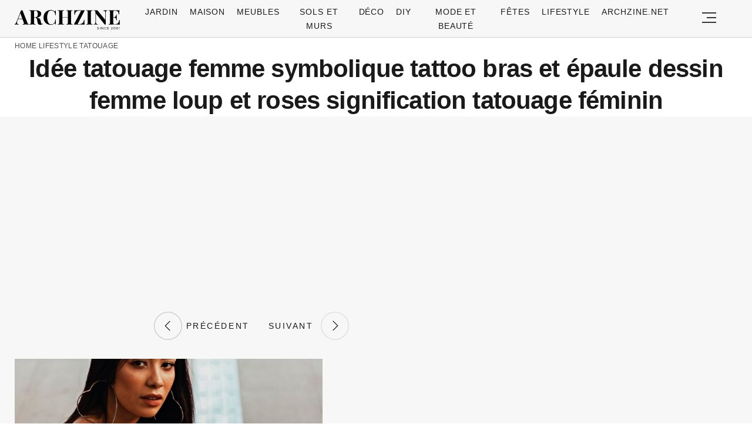

--- FILE ---
content_type: text/html; charset=UTF-8
request_url: https://archzine.fr/lifestyle/le-tatouage-femme-quel-sera-votre-choix/?image_id=380085
body_size: 15395
content:
<!DOCTYPE html>
<html lang="fr-FR">
<head>
  <meta charset="UTF-8">
  <meta name="viewport" content="width=device-width, initial-scale=1.0, maximum-scale=2.0, user-scalable=yes" />
  <title>Se Faire Tatouer : Le Guide Complet Pour Ne Rien Regretter</title>

  <link rel="profile" href="https://gmpg.org/xfn/11">
  <link rel="pingback" href="https://archzine.fr/xmlrpc.php">
  <link rel="preconnect" href="https://fonts.googleapis.com">
  <link rel="preconnect" href="//fonts.gstatic.com">
  <link rel="preconnect" href="//pagead2.googlesyndication.com">
  <link rel="preload" href="https://archzine.fr/wp-content/themes/archzine_2023/assets/images/archzine-logo.svg" as="image">
  <link rel="prefetch" href="https://archzine.fr/wp-content/themes/archzine_2023/assets/js/jquery-3.6.1.min.js?ver=1.000" as="script">
  <link rel="prefetch" href="https://archzine.fr//wp-content/plugins/softart-helper/assets/masonry/masonry.pkgd.min.js?ver=1.00" as="script">
  <link rel="prefetch" href="https://archzine.fr//wp-content/plugins/softart-helper/assets/new_scripts.min.js?ver=2.0" as="script">
  <link rel="shortcut icon" href="https://archzine.fr/wp-content/themes/archzine_2023/assets/images/favicon/favicon.ico" type="image/x-icon" />
  <link rel="apple-touch-icon" sizes="57x57" href="https://archzine.fr/wp-content/themes/archzine_2023/assets/images/favicon/apple-icon-57x57.png" />
  <link rel="apple-touch-icon" sizes="60x60" href="https://archzine.fr/wp-content/themes/archzine_2023/assets/images/favicon/apple-icon-60x60.png" />
  <link rel="apple-touch-icon" sizes="72x72" href="https://archzine.fr/wp-content/themes/archzine_2023/assets/images/favicon/apple-icon-72x72.png" />
  <link rel="apple-touch-icon" sizes="76x76" href="https://archzine.fr/wp-content/themes/archzine_2023/assets/images/favicon/apple-icon-76x76.png" />
  <link rel="apple-touch-icon" sizes="114x114" href="https://archzine.fr/wp-content/themes/archzine_2023/assets/images/favicon/apple-icon-114x114.png" />
  <link rel="apple-touch-icon" sizes="120x120" href="https://archzine.fr/wp-content/themes/archzine_2023/assets/images/favicon/apple-icon-120x120.png" />
  <link rel="apple-touch-icon" sizes="144x144" href="https://archzine.fr/wp-content/themes/archzine_2023/assets/images/favicon/apple-icon-144x144.png" />
  <link rel="apple-touch-icon" sizes="152x152" href="https://archzine.fr/wp-content/themes/archzine_2023/assets/images/favicon/apple-icon-152x152.png" />
  <link rel="apple-touch-icon" sizes="180x180" href="https://archzine.fr/wp-content/themes/archzine_2023/assets/images/favicon/apple-icon-180x180.png" />
  <link rel="icon" type="image/png" sizes="192x192"  href="https://archzine.fr/wp-content/themes/archzine_2023/assets/images/favicon/android-icon-192x192.png" />
  <link rel="icon" type="image/png" sizes="32x32" href="https://archzine.fr/wp-content/themes/archzine_2023/assets/images/favicon/favicon-32x32.png" />
  <link rel="icon" type="image/png" sizes="96x96" href="https://archzine.fr/wp-content/themes/archzine_2023/assets/images/favicon/favicon-96x96.png" />
  <link rel="icon" type="image/png" sizes="16x16" href="https://archzine.fr/wp-content/themes/archzine_2023/assets/images/favicon/favicon-16x16.png" />
  <script async src="https://pagead2.googlesyndication.com/pagead/js/adsbygoogle.js?client=ca-pub-7929853351833130"
       crossorigin="anonymous"></script>
  <script type="text/javascript">
    var base_url = 'https://archzine.fr/';
  </script>



  <meta name='robots' content='noindex, follow' />

	<!-- This site is optimized with the Yoast SEO Premium plugin v21.6 (Yoast SEO v21.6) - https://yoast.com/wordpress/plugins/seo/ -->
	<meta name="description" content="Idée tatouage femme symbolique tattoo bras et épaule dessin femme loup et roses signification tatouage féminin" />
	<meta property="og:locale" content="de_DE" />
	<meta property="og:type" content="article" />
	<meta property="og:title" content="Idée tatouage femme symbolique tattoo bras et épaule dessin femme loup et roses signification tatouage féminin" />
	<meta property="og:description" content="Tatouage femme, quel sera votre choix? C&#039;est la question qu&#039;on veut vous poser avec cet article. Mais pour le faire, on a préparé spécialement pour vous une - 380085" />
	<meta property="og:url" content="https://archzine.fr/lifestyle/le-tatouage-femme-quel-sera-votre-choix/" />
	<meta property="og:site_name" content="Archzine.fr" />
	<meta property="article:publisher" content="https://www.facebook.com/ArchZine/" />
	<meta property="article:published_time" content="2019-06-25T14:00:38+00:00" />
	<meta property="article:modified_time" content="2025-07-25T22:10:06+00:00" />
	<meta property="og:image" content="https://archzine.fr/wp-content/uploads/2017/06/modele-de-tatouage-pour-femme-tattoo-modele-femme.jpg" />
	<meta property="og:image:width" content="700" />
	<meta property="og:image:height" content="466" />
	<meta property="og:image:type" content="image/jpeg" />
	<meta name="author" content="Lauréna Valette" />
	<meta name="twitter:card" content="summary_large_image" />
	<meta name="twitter:creator" content="@arhzine" />
	<meta name="twitter:site" content="@arhzine" />
	<meta name="twitter:label1" content="Written by" />
	<meta name="twitter:data1" content="Lauréna Valette" />
	<meta name="twitter:label2" content="Est. reading time" />
	<meta name="twitter:data2" content="15 minutes" />
	<script type="application/ld+json" class="yoast-schema-graph">{"@context":"https://schema.org","@graph":[{"@type":"NewsArticle","@id":"https://archzine.fr/lifestyle/le-tatouage-femme-quel-sera-votre-choix/#article","isPartOf":{"@id":"https://archzine.fr/lifestyle/le-tatouage-femme-quel-sera-votre-choix/"},"author":{"name":"Lauréna Valette","@id":"https://archzine.fr/#/schema/person/c6e4fb6f55d13b7e86a004dc7471105e"},"headline":"Se Faire Tatouer : Le Guide Complet Pour Ne Rien Regretter","datePublished":"2019-06-25T14:00:38+00:00","dateModified":"2025-07-25T22:10:06+00:00","mainEntityOfPage":{"@id":"https://archzine.fr/lifestyle/le-tatouage-femme-quel-sera-votre-choix/"},"wordCount":3054,"publisher":{"@id":"https://archzine.fr/#organization"},"image":{"@id":"https://archzine.fr/lifestyle/le-tatouage-femme-quel-sera-votre-choix/#primaryimage"},"thumbnailUrl":"https://archzine.fr/wp-content/uploads/2017/06/modele-de-tatouage-pour-femme-tattoo-modele-femme.jpg","keywords":["idees"],"articleSection":["Lifestyle","Tatouage"],"inLanguage":"fr-FR","copyrightYear":"2019","copyrightHolder":{"@id":"https://archzine.fr/#organization"}},{"@type":"WebPage","@id":"https://archzine.fr/lifestyle/le-tatouage-femme-quel-sera-votre-choix/","url":"https://archzine.fr/lifestyle/le-tatouage-femme-quel-sera-votre-choix/","name":"▷ 1001 + idées pour le plus beau tatouage femme - les meilleures idées de Pinterest","isPartOf":{"@id":"https://archzine.fr/#website"},"primaryImageOfPage":{"@id":"https://archzine.fr/lifestyle/le-tatouage-femme-quel-sera-votre-choix/#primaryimage"},"image":{"@id":"https://archzine.fr/lifestyle/le-tatouage-femme-quel-sera-votre-choix/#primaryimage"},"thumbnailUrl":"https://archzine.fr/wp-content/uploads/2017/06/modele-de-tatouage-pour-femme-tattoo-modele-femme.jpg","datePublished":"2019-06-25T14:00:38+00:00","dateModified":"2025-07-25T22:10:06+00:00","description":"Tatouage femme, quel sera votre choix? C'est la question qu'on veut vous poser avec cet article. Mais pour le faire, on a préparé spécialement pour vous une","breadcrumb":{"@id":"https://archzine.fr/lifestyle/le-tatouage-femme-quel-sera-votre-choix/#breadcrumb"},"inLanguage":"fr-FR","potentialAction":[{"@type":"ReadAction","target":["https://archzine.fr/lifestyle/le-tatouage-femme-quel-sera-votre-choix/"]}]},{"@type":"ImageObject","inLanguage":"fr-FR","@id":"https://archzine.fr/lifestyle/le-tatouage-femme-quel-sera-votre-choix/#primaryimage","url":"https://archzine.fr/wp-content/uploads/2017/06/modele-de-tatouage-pour-femme-tattoo-modele-femme.jpg","contentUrl":"https://archzine.fr/wp-content/uploads/2017/06/modele-de-tatouage-pour-femme-tattoo-modele-femme.jpg","width":700,"height":466},{"@type":"BreadcrumbList","@id":"https://archzine.fr/lifestyle/le-tatouage-femme-quel-sera-votre-choix/#breadcrumb","itemListElement":[{"@type":"ListItem","position":1,"name":"Home","item":"https://archzine.fr/"},{"@type":"ListItem","position":2,"name":"Lifestyle","item":"https://archzine.fr/lifestyle/"},{"@type":"ListItem","position":3,"name":"Tatouage","item":"https://archzine.fr/lifestyle/tatouage/"},{"@type":"ListItem","position":4,"name":"Se Faire Tatouer : Le Guide Complet Pour Ne Rien Regretter"}]},{"@type":"WebSite","@id":"https://archzine.fr/#website","url":"https://archzine.fr/","name":"Archzine.fr","description":"","publisher":{"@id":"https://archzine.fr/#organization"},"alternateName":"Archzine","potentialAction":[{"@type":"SearchAction","target":{"@type":"EntryPoint","urlTemplate":"https://archzine.fr/?s={search_term_string}"},"query-input":"required name=search_term_string"}],"inLanguage":"fr-FR"},{"@type":"Organization","@id":"https://archzine.fr/#organization","name":"Arch Media Group","alternateName":"Mediterium","url":"https://archzine.fr/","logo":{"@type":"ImageObject","inLanguage":"fr-FR","@id":"https://archzine.fr/#/schema/logo/image/","url":"https://archzine.fr/wp-content/uploads/2023/12/archzine-logo-new-square.jpg","contentUrl":"https://archzine.fr/wp-content/uploads/2023/12/archzine-logo-new-square.jpg","width":1000,"height":1000,"caption":"Arch Media Group"},"image":{"@id":"https://archzine.fr/#/schema/logo/image/"},"sameAs":["https://www.facebook.com/ArchZine/","https://twitter.com/arhzine","https://www.instagram.com/archzine/","https://www.linkedin.com/company/arch-media-group-ood/","https://archzine.net","https://www.pinterest.com/archzinefr/","https://www.youtube.com/channel/UCTBzRJ6SjxdFplH-A8ymSTg","https://mediterium.com"],"publishingPrinciples":"https://archzine.fr/ethics-standards-corrections/","ownershipFundingInfo":"https://archzine.fr/about/","correctionsPolicy":"https://archzine.fr/ethics-standards-corrections/","ethicsPolicy":"https://archzine.fr/politique-de-confidentialite/","diversityPolicy":"https://archzine.fr/politique-de-diversite/"},{"@type":"Person","@id":"https://archzine.fr/#/schema/person/c6e4fb6f55d13b7e86a004dc7471105e","name":"Lauréna Valette","image":{"@type":"ImageObject","inLanguage":"fr-FR","@id":"https://archzine.fr/#/schema/person/image/","url":"https://secure.gravatar.com/avatar/2e1ebc64b7f373c782d83e111f9e6423?s=96&d=monsterid&r=g","contentUrl":"https://secure.gravatar.com/avatar/2e1ebc64b7f373c782d83e111f9e6423?s=96&d=monsterid&r=g","caption":"Lauréna Valette"},"description":"Tatoueuse &amp; Artiste Peintre Spécialités : Tatouages botaniques, Aquarelle sur peau, Art corporel délicat Laurena partage son temps entre L'Encre Mécanique à Lyon et Bleu Noir à Paris, deux temples du tatouage français. Formée aux beaux-arts avant de tomber amoureuse de l'aiguille, elle fusionne peinture et tatouage dans un style unique. Ses créations florales semblent danser sur la peau comme des aquarelles vivantes. Quand elle ne tatoue pas, elle expose ses toiles dans des galeries underground et partage ses inspirations artistiques avec sa communauté.","birthDate":"1993-04-17","gender":"female","award":["Prix Nouvelle Génération - Mondial du Tatouage 2019","Best Botanical Artist - French Tattoo Awards 2021","Exposition Solo Galerie Metamorphose Lyon - 2022"],"knowsAbout":["Tatouage botanique","Aquarelle sur peau","Peinture à l'huile","Art corporel","Design floral","Mixed media"],"knowsLanguage":["French","English"],"jobTitle":"Tatoueuse & Artiste Peintre","worksFor":"L'Encre Mécanique Lyon & Bleu Noir Paris","url":"https://archzine.fr/author/laurena-valette/"}]}</script>
	<!-- / Yoast SEO Premium plugin. -->


<link rel="alternate" type="application/rss+xml" title="Archzine.fr &raquo; Flux" href="https://archzine.fr/feed/" />
<style id='global-styles-inline-css' type='text/css'>
body{--wp--preset--color--black: #000000;--wp--preset--color--cyan-bluish-gray: #abb8c3;--wp--preset--color--white: #ffffff;--wp--preset--color--pale-pink: #f78da7;--wp--preset--color--vivid-red: #cf2e2e;--wp--preset--color--luminous-vivid-orange: #ff6900;--wp--preset--color--luminous-vivid-amber: #fcb900;--wp--preset--color--light-green-cyan: #7bdcb5;--wp--preset--color--vivid-green-cyan: #00d084;--wp--preset--color--pale-cyan-blue: #8ed1fc;--wp--preset--color--vivid-cyan-blue: #0693e3;--wp--preset--color--vivid-purple: #9b51e0;--wp--preset--gradient--vivid-cyan-blue-to-vivid-purple: linear-gradient(135deg,rgba(6,147,227,1) 0%,rgb(155,81,224) 100%);--wp--preset--gradient--light-green-cyan-to-vivid-green-cyan: linear-gradient(135deg,rgb(122,220,180) 0%,rgb(0,208,130) 100%);--wp--preset--gradient--luminous-vivid-amber-to-luminous-vivid-orange: linear-gradient(135deg,rgba(252,185,0,1) 0%,rgba(255,105,0,1) 100%);--wp--preset--gradient--luminous-vivid-orange-to-vivid-red: linear-gradient(135deg,rgba(255,105,0,1) 0%,rgb(207,46,46) 100%);--wp--preset--gradient--very-light-gray-to-cyan-bluish-gray: linear-gradient(135deg,rgb(238,238,238) 0%,rgb(169,184,195) 100%);--wp--preset--gradient--cool-to-warm-spectrum: linear-gradient(135deg,rgb(74,234,220) 0%,rgb(151,120,209) 20%,rgb(207,42,186) 40%,rgb(238,44,130) 60%,rgb(251,105,98) 80%,rgb(254,248,76) 100%);--wp--preset--gradient--blush-light-purple: linear-gradient(135deg,rgb(255,206,236) 0%,rgb(152,150,240) 100%);--wp--preset--gradient--blush-bordeaux: linear-gradient(135deg,rgb(254,205,165) 0%,rgb(254,45,45) 50%,rgb(107,0,62) 100%);--wp--preset--gradient--luminous-dusk: linear-gradient(135deg,rgb(255,203,112) 0%,rgb(199,81,192) 50%,rgb(65,88,208) 100%);--wp--preset--gradient--pale-ocean: linear-gradient(135deg,rgb(255,245,203) 0%,rgb(182,227,212) 50%,rgb(51,167,181) 100%);--wp--preset--gradient--electric-grass: linear-gradient(135deg,rgb(202,248,128) 0%,rgb(113,206,126) 100%);--wp--preset--gradient--midnight: linear-gradient(135deg,rgb(2,3,129) 0%,rgb(40,116,252) 100%);--wp--preset--font-size--small: 13px;--wp--preset--font-size--medium: 20px;--wp--preset--font-size--large: 36px;--wp--preset--font-size--x-large: 42px;--wp--preset--spacing--20: 0.44rem;--wp--preset--spacing--30: 0.67rem;--wp--preset--spacing--40: 1rem;--wp--preset--spacing--50: 1.5rem;--wp--preset--spacing--60: 2.25rem;--wp--preset--spacing--70: 3.38rem;--wp--preset--spacing--80: 5.06rem;--wp--preset--shadow--natural: 6px 6px 9px rgba(0, 0, 0, 0.2);--wp--preset--shadow--deep: 12px 12px 50px rgba(0, 0, 0, 0.4);--wp--preset--shadow--sharp: 6px 6px 0px rgba(0, 0, 0, 0.2);--wp--preset--shadow--outlined: 6px 6px 0px -3px rgba(255, 255, 255, 1), 6px 6px rgba(0, 0, 0, 1);--wp--preset--shadow--crisp: 6px 6px 0px rgba(0, 0, 0, 1);}:where(.is-layout-flex){gap: 0.5em;}:where(.is-layout-grid){gap: 0.5em;}body .is-layout-flow > .alignleft{float: left;margin-inline-start: 0;margin-inline-end: 2em;}body .is-layout-flow > .alignright{float: right;margin-inline-start: 2em;margin-inline-end: 0;}body .is-layout-flow > .aligncenter{margin-left: auto !important;margin-right: auto !important;}body .is-layout-constrained > .alignleft{float: left;margin-inline-start: 0;margin-inline-end: 2em;}body .is-layout-constrained > .alignright{float: right;margin-inline-start: 2em;margin-inline-end: 0;}body .is-layout-constrained > .aligncenter{margin-left: auto !important;margin-right: auto !important;}body .is-layout-constrained > :where(:not(.alignleft):not(.alignright):not(.alignfull)){max-width: var(--wp--style--global--content-size);margin-left: auto !important;margin-right: auto !important;}body .is-layout-constrained > .alignwide{max-width: var(--wp--style--global--wide-size);}body .is-layout-flex{display: flex;}body .is-layout-flex{flex-wrap: wrap;align-items: center;}body .is-layout-flex > *{margin: 0;}body .is-layout-grid{display: grid;}body .is-layout-grid > *{margin: 0;}:where(.wp-block-columns.is-layout-flex){gap: 2em;}:where(.wp-block-columns.is-layout-grid){gap: 2em;}:where(.wp-block-post-template.is-layout-flex){gap: 1.25em;}:where(.wp-block-post-template.is-layout-grid){gap: 1.25em;}.has-black-color{color: var(--wp--preset--color--black) !important;}.has-cyan-bluish-gray-color{color: var(--wp--preset--color--cyan-bluish-gray) !important;}.has-white-color{color: var(--wp--preset--color--white) !important;}.has-pale-pink-color{color: var(--wp--preset--color--pale-pink) !important;}.has-vivid-red-color{color: var(--wp--preset--color--vivid-red) !important;}.has-luminous-vivid-orange-color{color: var(--wp--preset--color--luminous-vivid-orange) !important;}.has-luminous-vivid-amber-color{color: var(--wp--preset--color--luminous-vivid-amber) !important;}.has-light-green-cyan-color{color: var(--wp--preset--color--light-green-cyan) !important;}.has-vivid-green-cyan-color{color: var(--wp--preset--color--vivid-green-cyan) !important;}.has-pale-cyan-blue-color{color: var(--wp--preset--color--pale-cyan-blue) !important;}.has-vivid-cyan-blue-color{color: var(--wp--preset--color--vivid-cyan-blue) !important;}.has-vivid-purple-color{color: var(--wp--preset--color--vivid-purple) !important;}.has-black-background-color{background-color: var(--wp--preset--color--black) !important;}.has-cyan-bluish-gray-background-color{background-color: var(--wp--preset--color--cyan-bluish-gray) !important;}.has-white-background-color{background-color: var(--wp--preset--color--white) !important;}.has-pale-pink-background-color{background-color: var(--wp--preset--color--pale-pink) !important;}.has-vivid-red-background-color{background-color: var(--wp--preset--color--vivid-red) !important;}.has-luminous-vivid-orange-background-color{background-color: var(--wp--preset--color--luminous-vivid-orange) !important;}.has-luminous-vivid-amber-background-color{background-color: var(--wp--preset--color--luminous-vivid-amber) !important;}.has-light-green-cyan-background-color{background-color: var(--wp--preset--color--light-green-cyan) !important;}.has-vivid-green-cyan-background-color{background-color: var(--wp--preset--color--vivid-green-cyan) !important;}.has-pale-cyan-blue-background-color{background-color: var(--wp--preset--color--pale-cyan-blue) !important;}.has-vivid-cyan-blue-background-color{background-color: var(--wp--preset--color--vivid-cyan-blue) !important;}.has-vivid-purple-background-color{background-color: var(--wp--preset--color--vivid-purple) !important;}.has-black-border-color{border-color: var(--wp--preset--color--black) !important;}.has-cyan-bluish-gray-border-color{border-color: var(--wp--preset--color--cyan-bluish-gray) !important;}.has-white-border-color{border-color: var(--wp--preset--color--white) !important;}.has-pale-pink-border-color{border-color: var(--wp--preset--color--pale-pink) !important;}.has-vivid-red-border-color{border-color: var(--wp--preset--color--vivid-red) !important;}.has-luminous-vivid-orange-border-color{border-color: var(--wp--preset--color--luminous-vivid-orange) !important;}.has-luminous-vivid-amber-border-color{border-color: var(--wp--preset--color--luminous-vivid-amber) !important;}.has-light-green-cyan-border-color{border-color: var(--wp--preset--color--light-green-cyan) !important;}.has-vivid-green-cyan-border-color{border-color: var(--wp--preset--color--vivid-green-cyan) !important;}.has-pale-cyan-blue-border-color{border-color: var(--wp--preset--color--pale-cyan-blue) !important;}.has-vivid-cyan-blue-border-color{border-color: var(--wp--preset--color--vivid-cyan-blue) !important;}.has-vivid-purple-border-color{border-color: var(--wp--preset--color--vivid-purple) !important;}.has-vivid-cyan-blue-to-vivid-purple-gradient-background{background: var(--wp--preset--gradient--vivid-cyan-blue-to-vivid-purple) !important;}.has-light-green-cyan-to-vivid-green-cyan-gradient-background{background: var(--wp--preset--gradient--light-green-cyan-to-vivid-green-cyan) !important;}.has-luminous-vivid-amber-to-luminous-vivid-orange-gradient-background{background: var(--wp--preset--gradient--luminous-vivid-amber-to-luminous-vivid-orange) !important;}.has-luminous-vivid-orange-to-vivid-red-gradient-background{background: var(--wp--preset--gradient--luminous-vivid-orange-to-vivid-red) !important;}.has-very-light-gray-to-cyan-bluish-gray-gradient-background{background: var(--wp--preset--gradient--very-light-gray-to-cyan-bluish-gray) !important;}.has-cool-to-warm-spectrum-gradient-background{background: var(--wp--preset--gradient--cool-to-warm-spectrum) !important;}.has-blush-light-purple-gradient-background{background: var(--wp--preset--gradient--blush-light-purple) !important;}.has-blush-bordeaux-gradient-background{background: var(--wp--preset--gradient--blush-bordeaux) !important;}.has-luminous-dusk-gradient-background{background: var(--wp--preset--gradient--luminous-dusk) !important;}.has-pale-ocean-gradient-background{background: var(--wp--preset--gradient--pale-ocean) !important;}.has-electric-grass-gradient-background{background: var(--wp--preset--gradient--electric-grass) !important;}.has-midnight-gradient-background{background: var(--wp--preset--gradient--midnight) !important;}.has-small-font-size{font-size: var(--wp--preset--font-size--small) !important;}.has-medium-font-size{font-size: var(--wp--preset--font-size--medium) !important;}.has-large-font-size{font-size: var(--wp--preset--font-size--large) !important;}.has-x-large-font-size{font-size: var(--wp--preset--font-size--x-large) !important;}
.wp-block-navigation a:where(:not(.wp-element-button)){color: inherit;}
:where(.wp-block-post-template.is-layout-flex){gap: 1.25em;}:where(.wp-block-post-template.is-layout-grid){gap: 1.25em;}
:where(.wp-block-columns.is-layout-flex){gap: 2em;}:where(.wp-block-columns.is-layout-grid){gap: 2em;}
.wp-block-pullquote{font-size: 1.5em;line-height: 1.6;}
</style>
<link async='async' defer rel='stylesheet preload' id='toc-screen' href='https://archzine.fr/wp-content/plugins/table-of-contents-plus/screen.min.css?ver=2106' type='text/css' media='screen' onload="this.media='screen'" as="style" /><link async='async' defer rel='stylesheet preload' id='archzine_theme-style' href='https://archzine.fr/wp-content/themes/archzine_2023/style.min.css?ver=2023.54' type='text/css' media='screen' onload="this.media='screen'" as="style" /><link rel="https://api.w.org/" href="https://archzine.fr/wp-json/" /><link rel="alternate" type="application/json" href="https://archzine.fr/wp-json/wp/v2/posts/239947" /><link rel="EditURI" type="application/rsd+xml" title="RSD" href="https://archzine.fr/xmlrpc.php?rsd" />
<link rel='shortlink' href='https://archzine.fr/?p=239947' />
<link rel="alternate" type="application/json+oembed" href="https://archzine.fr/wp-json/oembed/1.0/embed?url=https%3A%2F%2Farchzine.fr%2Flifestyle%2Fle-tatouage-femme-quel-sera-votre-choix%2F" />
<link rel="alternate" type="text/xml+oembed" href="https://archzine.fr/wp-json/oembed/1.0/embed?url=https%3A%2F%2Farchzine.fr%2Flifestyle%2Fle-tatouage-femme-quel-sera-votre-choix%2F&#038;format=xml" />
  <script src="https://cdn.onesignal.com/sdks/web/v16/OneSignalSDK.page.js" defer></script>
  <script>
          window.OneSignalDeferred = window.OneSignalDeferred || [];
          OneSignalDeferred.push(async function(OneSignal) {
            await OneSignal.init({
              appId: "ee4b71cb-979c-4e06-b37b-4059b1d3bfdd",
              serviceWorkerOverrideForTypical: true,
              path: "https://archzine.fr/wp-content/plugins/onesignal-free-web-push-notifications/sdk_files/",
              serviceWorkerParam: { scope: "/wp-content/plugins/onesignal-free-web-push-notifications/sdk_files/push/onesignal/" },
              serviceWorkerPath: "OneSignalSDKWorker.js",
            });
          });

          // Unregister the legacy OneSignal service worker to prevent scope conflicts
          navigator.serviceWorker.getRegistrations().then((registrations) => {
            // Iterate through all registered service workers
            registrations.forEach((registration) => {
              // Check the script URL to identify the specific service worker
              if (registration.active && registration.active.scriptURL.includes('OneSignalSDKWorker.js.php')) {
                // Unregister the service worker
                registration.unregister().then((success) => {
                  if (success) {
                    console.log('OneSignalSW: Successfully unregistered:', registration.active.scriptURL);
                  } else {
                    console.log('OneSignalSW: Failed to unregister:', registration.active.scriptURL);
                  }
                });
              }
            });
          }).catch((error) => {
            console.error('Error fetching service worker registrations:', error);
          });
        </script>
			<style>
			#related_posts_thumbnails li{
				border-right: 1px solid #DDDDDD;
				background-color: #FFFFFF			}
			#related_posts_thumbnails li:hover{
				background-color: #EEEEEF;
			}
			.relpost_content{
				font-size:	12px;
				color: 		#333333;
			}
			.relpost-block-single{
				background-color: #FFFFFF;
				border-right: 1px solid  #DDDDDD;
				border-left: 1px solid  #DDDDDD;
				margin-right: -1px;
			}
			.relpost-block-single:hover{
				background-color: #EEEEEF;
			}
		</style>

	  </head>

<body class="post-template-default single single-post postid-239947 single-format-standard" itemscope itemtype="https://schema.org/WebPage">
  <header id="header" class="bg-gray py-1">
    <div class="row">
      <div class="col-xs-9 col-sm-9 col-md-9 col-lg-2 center-md middle-md pr-0">
        <div id="logo">
          <a rel="home" href="https://archzine.fr/" title="Archzine">Archzine</a>
        </div>
      </div>
      <div class="col-xs-0 col-sm-0 col-md-0 col-lg-9 center-md middle-md" id="menu-holder">
        <ul id="menu-menu" class="justify-center flex main-menu"><li id="menu-item-909" class="menu-item menu-item-type-taxonomy menu-item-object-category menu-item-has-children menu-item-909"><a href="https://archzine.fr/jardin/">Jardin</a>
<ul class="sub-menu">
	<li id="menu-item-81259" class="menu-item menu-item-type-taxonomy menu-item-object-category menu-item-81259"><a href="https://archzine.fr/jardin/terrasse/">Terrasse</a></li>
	<li id="menu-item-150589" class="menu-item menu-item-type-taxonomy menu-item-object-category menu-item-150589"><a href="https://archzine.fr/jardin/balcon/">Balcon</a></li>
	<li id="menu-item-150591" class="menu-item menu-item-type-taxonomy menu-item-object-category menu-item-150591"><a href="https://archzine.fr/jardin/meubles-exterieur/">Meubles extérieur</a></li>
	<li id="menu-item-150590" class="menu-item menu-item-type-taxonomy menu-item-object-category menu-item-150590"><a href="https://archzine.fr/jardin/eclairage-exterieur/">Éclairage extérieur</a></li>
	<li id="menu-item-150592" class="menu-item menu-item-type-taxonomy menu-item-object-category menu-item-150592"><a href="https://archzine.fr/jardin/piscine/">Piscine</a></li>
	<li id="menu-item-190380" class="menu-item menu-item-type-taxonomy menu-item-object-category menu-item-190380"><a href="https://archzine.fr/jardin/plantes-et-jardins/">Plantes et jardins</a></li>
</ul>
</li>
<li id="menu-item-150583" class="menu-item menu-item-type-taxonomy menu-item-object-category menu-item-has-children menu-item-150583"><a href="https://archzine.fr/maison/">Maison</a>
<ul class="sub-menu">
	<li id="menu-item-907" class="menu-item menu-item-type-taxonomy menu-item-object-category menu-item-907"><a href="https://archzine.fr/maison/salon/">Salon</a></li>
	<li id="menu-item-134554" class="menu-item menu-item-type-taxonomy menu-item-object-category menu-item-134554"><a href="https://archzine.fr/maison/salle-a-manger/">Salle à manger</a></li>
	<li id="menu-item-908" class="menu-item menu-item-type-taxonomy menu-item-object-category menu-item-908"><a href="https://archzine.fr/maison/salle-de-bains/">Salle de bains</a></li>
	<li id="menu-item-903" class="menu-item menu-item-type-taxonomy menu-item-object-category menu-item-903"><a href="https://archzine.fr/maison/chambre-a-coucher/">Chambre à coucher</a></li>
	<li id="menu-item-150699" class="menu-item menu-item-type-taxonomy menu-item-object-category menu-item-150699"><a href="https://archzine.fr/maison/chambre-enfant/">Chambre Enfant</a></li>
	<li id="menu-item-906" class="menu-item menu-item-type-taxonomy menu-item-object-category menu-item-906"><a href="https://archzine.fr/maison/cuisine/">Cuisine</a></li>
	<li id="menu-item-135809" class="menu-item menu-item-type-taxonomy menu-item-object-category menu-item-135809"><a href="https://archzine.fr/maison/couloir-et-entree/">Couloir et Entrée</a></li>
	<li id="menu-item-134679" class="menu-item menu-item-type-taxonomy menu-item-object-category menu-item-134679"><a href="https://archzine.fr/escalier/">Escalier</a></li>
	<li id="menu-item-150702" class="menu-item menu-item-type-taxonomy menu-item-object-category menu-item-150702"><a href="https://archzine.fr/maison/eclairage-interieur/">Éclairage intérieur</a></li>
</ul>
</li>
<li id="menu-item-904" class="menu-item menu-item-type-taxonomy menu-item-object-category menu-item-has-children menu-item-904"><a href="https://archzine.fr/meubles/">Meubles</a>
<ul class="sub-menu">
	<li id="menu-item-135823" class="menu-item menu-item-type-taxonomy menu-item-object-category menu-item-135823"><a href="https://archzine.fr/meubles/bureau/">Bureau</a></li>
	<li id="menu-item-134557" class="menu-item menu-item-type-taxonomy menu-item-object-category menu-item-134557"><a href="https://archzine.fr/meubles/canape/">Canapé</a></li>
	<li id="menu-item-134558" class="menu-item menu-item-type-taxonomy menu-item-object-category menu-item-134558"><a href="https://archzine.fr/meubles/chaise/">Chaise</a></li>
	<li id="menu-item-134563" class="menu-item menu-item-type-taxonomy menu-item-object-category menu-item-134563"><a href="https://archzine.fr/meubles/table/">table</a></li>
	<li id="menu-item-134559" class="menu-item menu-item-type-taxonomy menu-item-object-category menu-item-134559"><a href="https://archzine.fr/meubles/lampe/">Lampe</a></li>
	<li id="menu-item-134560" class="menu-item menu-item-type-taxonomy menu-item-object-category menu-item-134560"><a href="https://archzine.fr/meubles/lit/">Lit</a></li>
	<li id="menu-item-134561" class="menu-item menu-item-type-taxonomy menu-item-object-category menu-item-134561"><a href="https://archzine.fr/meubles/miroir/">Miroir</a></li>
	<li id="menu-item-134562" class="menu-item menu-item-type-taxonomy menu-item-object-category menu-item-134562"><a href="https://archzine.fr/meubles/porte/">Porte</a></li>
	<li id="menu-item-150593" class="menu-item menu-item-type-taxonomy menu-item-object-category menu-item-150593"><a href="https://archzine.fr/meubles/etagere/">Etagère</a></li>
</ul>
</li>
<li id="menu-item-134577" class="menu-item menu-item-type-taxonomy menu-item-object-category menu-item-has-children menu-item-134577"><a href="https://archzine.fr/sols-et-murs/">Sols et Murs</a>
<ul class="sub-menu">
	<li id="menu-item-134578" class="menu-item menu-item-type-taxonomy menu-item-object-category menu-item-134578"><a href="https://archzine.fr/sols-et-murs/carrelage/">Carrelage</a></li>
	<li id="menu-item-134662" class="menu-item menu-item-type-taxonomy menu-item-object-category menu-item-134662"><a href="https://archzine.fr/deco/decoration-murale/">Décoration murale</a></li>
	<li id="menu-item-134579" class="menu-item menu-item-type-taxonomy menu-item-object-category menu-item-134579"><a href="https://archzine.fr/sols-et-murs/tapis/">Tapis</a></li>
	<li id="menu-item-134584" class="menu-item menu-item-type-taxonomy menu-item-object-category menu-item-134584"><a href="https://archzine.fr/sols-et-murs/parquet/">Parquet</a></li>
	<li id="menu-item-134642" class="menu-item menu-item-type-taxonomy menu-item-object-category menu-item-134642"><a href="https://archzine.fr/papier-peint/">Papier Peint</a></li>
	<li id="menu-item-134649" class="menu-item menu-item-type-taxonomy menu-item-object-category menu-item-134649"><a href="https://archzine.fr/peinture-murale/">Peinture murale</a></li>
	<li id="menu-item-135835" class="menu-item menu-item-type-taxonomy menu-item-object-category menu-item-135835"><a href="https://archzine.fr/sols-et-murs/rideaux-et-stores/">Rideaux et Stores</a></li>
</ul>
</li>
<li id="menu-item-902" class="menu-item menu-item-type-taxonomy menu-item-object-category menu-item-has-children menu-item-902"><a href="https://archzine.fr/deco/">Déco</a>
<ul class="sub-menu">
	<li id="menu-item-151050" class="menu-item menu-item-type-taxonomy menu-item-object-category menu-item-151050"><a href="https://archzine.fr/deco/deco-chambre/">Déco chambre</a></li>
	<li id="menu-item-151053" class="menu-item menu-item-type-taxonomy menu-item-object-category menu-item-151053"><a href="https://archzine.fr/deco/decoration-murale/">Décoration murale</a></li>
	<li id="menu-item-151052" class="menu-item menu-item-type-taxonomy menu-item-object-category menu-item-151052"><a href="https://archzine.fr/deco/decoration-de-table/">Décoration de table</a></li>
	<li id="menu-item-151054" class="menu-item menu-item-type-taxonomy menu-item-object-category menu-item-151054"><a href="https://archzine.fr/deco/decoration-pour-fenetre/">Décoration pour fenêtre</a></li>
	<li id="menu-item-151051" class="menu-item menu-item-type-taxonomy menu-item-object-category menu-item-151051"><a href="https://archzine.fr/deco/deco-jardin/">Déco jardin</a></li>
</ul>
</li>
<li id="menu-item-134576" class="menu-item menu-item-type-taxonomy menu-item-object-category menu-item-has-children menu-item-134576"><a href="https://archzine.fr/diy/">DIY</a>
<ul class="sub-menu">
	<li id="menu-item-573176" class="menu-item menu-item-type-taxonomy menu-item-object-category menu-item-573176"><a href="https://archzine.fr/diy/diy-deco/">DIY Déco</a></li>
	<li id="menu-item-573178" class="menu-item menu-item-type-taxonomy menu-item-object-category menu-item-573178"><a href="https://archzine.fr/diy/diy-meuble/">Diy meuble</a></li>
	<li id="menu-item-573175" class="menu-item menu-item-type-taxonomy menu-item-object-category menu-item-573175"><a href="https://archzine.fr/diy/diy-bijoux/">Diy bijoux</a></li>
	<li id="menu-item-573177" class="menu-item menu-item-type-taxonomy menu-item-object-category menu-item-573177"><a href="https://archzine.fr/diy/diy-halloween/">Diy Halloween</a></li>
</ul>
</li>
<li id="menu-item-81251" class="menu-item menu-item-type-taxonomy menu-item-object-category menu-item-has-children menu-item-81251"><a href="https://archzine.fr/mode-et-beaute/">Mode et Beauté</a>
<ul class="sub-menu">
	<li id="menu-item-134589" class="menu-item menu-item-type-taxonomy menu-item-object-category menu-item-134589"><a href="https://archzine.fr/mode-et-beaute/mode-femme/">Mode femme</a></li>
	<li id="menu-item-150949" class="menu-item menu-item-type-taxonomy menu-item-object-category menu-item-150949"><a href="https://archzine.fr/mode-et-beaute/mode-homme/">Mode homme</a></li>
	<li id="menu-item-150950" class="menu-item menu-item-type-taxonomy menu-item-object-category menu-item-150950"><a href="https://archzine.fr/mode-et-beaute/mode-enfant/">Mode enfant</a></li>
	<li id="menu-item-81264" class="menu-item menu-item-type-taxonomy menu-item-object-category menu-item-81264"><a href="https://archzine.fr/mode-et-beaute/coiffures/">Coiffures</a></li>
	<li id="menu-item-150934" class="menu-item menu-item-type-taxonomy menu-item-object-category menu-item-150934"><a href="https://archzine.fr/mode-et-beaute/manucure/">Manucure</a></li>
	<li id="menu-item-134667" class="menu-item menu-item-type-taxonomy menu-item-object-category menu-item-134667"><a href="https://archzine.fr/mode-et-beaute/maquillage/">Maquillage</a></li>
	<li id="menu-item-81250" class="menu-item menu-item-type-taxonomy menu-item-object-category menu-item-81250"><a href="https://archzine.fr/mode-et-beaute/accessoires-et-bijoux/">Accessoires et Bijoux</a></li>
</ul>
</li>
<li id="menu-item-134635" class="menu-item menu-item-type-taxonomy menu-item-object-category menu-item-has-children menu-item-134635"><a href="https://archzine.fr/fetes/">Fêtes</a>
<ul class="sub-menu">
	<li id="menu-item-138402" class="menu-item menu-item-type-taxonomy menu-item-object-category menu-item-138402"><a href="https://archzine.fr/fetes/anniversaire/">Anniversaire</a></li>
	<li id="menu-item-134572" class="menu-item menu-item-type-taxonomy menu-item-object-category menu-item-134572"><a href="https://archzine.fr/fetes/mariage/">Mariage</a></li>
	<li id="menu-item-134573" class="menu-item menu-item-type-taxonomy menu-item-object-category menu-item-134573"><a href="https://archzine.fr/fetes/noel/">Noël</a></li>
	<li id="menu-item-134575" class="menu-item menu-item-type-taxonomy menu-item-object-category menu-item-134575"><a href="https://archzine.fr/fetes/cadeaux/">Cadeaux</a></li>
	<li id="menu-item-134574" class="menu-item menu-item-type-taxonomy menu-item-object-category menu-item-134574"><a href="https://archzine.fr/fetes/paques/">Pâques</a></li>
	<li id="menu-item-134570" class="menu-item menu-item-type-taxonomy menu-item-object-category menu-item-134570"><a href="https://archzine.fr/fetes/saint-valentine/">Saint Valentin</a></li>
	<li id="menu-item-134569" class="menu-item menu-item-type-taxonomy menu-item-object-category menu-item-134569"><a href="https://archzine.fr/fetes/halloween/">Halloween</a></li>
</ul>
</li>
<li id="menu-item-150620" class="menu-item menu-item-type-taxonomy menu-item-object-category current-post-ancestor current-menu-parent current-post-parent menu-item-has-children menu-item-150620"><a href="https://archzine.fr/lifestyle/">Lifestyle</a>
<ul class="sub-menu">
	<li id="menu-item-573203" class="menu-item menu-item-type-taxonomy menu-item-object-category menu-item-573203"><a href="https://archzine.fr/lifestyle/astro/">Astro</a></li>
	<li id="menu-item-134571" class="menu-item menu-item-type-taxonomy menu-item-object-category menu-item-134571"><a href="https://archzine.fr/lifestyle/art-culinaire/">Art culinaire</a></li>
	<li id="menu-item-81260" class="menu-item menu-item-type-taxonomy menu-item-object-category menu-item-81260"><a href="https://archzine.fr/voyages/">Voyages</a></li>
	<li id="menu-item-134568" class="menu-item menu-item-type-taxonomy menu-item-object-category menu-item-134568"><a href="https://archzine.fr/lifestyle/architecture/">Architecture</a></li>
	<li id="menu-item-134592" class="menu-item menu-item-type-taxonomy menu-item-object-category menu-item-134592"><a href="https://archzine.fr/lifestyle/art/">Art</a></li>
	<li id="menu-item-135845" class="menu-item menu-item-type-taxonomy menu-item-object-category menu-item-135845"><a href="https://archzine.fr/lifestyle/animaux/">Animaux</a></li>
	<li id="menu-item-134760" class="menu-item menu-item-type-taxonomy menu-item-object-category menu-item-134760"><a href="https://archzine.fr/accessoires-pour-animaux/">Accessoires pour animaux</a></li>
</ul>
</li>
<li id="menu-item-615367" class="menu-item menu-item-type-custom menu-item-object-custom menu-item-615367"><a href="https://Archzine.net/">Archzine.net</a></li>
</ul>      </div>
      <div class="col-xs-3 col-sm-3 col-md-3 col-lg-1 center-md justify-content-rigth">
         <button class="menu_btn" title="open menu" type="button">
          <svg xmlns="http://www.w3.org/2000/svg" width="24" height="18" viewBox="0 0 24 18">
            <line id="Line_2" data-name="Line 2" x1="24" transform="translate(0 17)" fill="none" stroke="#353535" stroke-width="2"/>
            <line id="Line_3" data-name="Line 3" x1="16" transform="translate(8 9)" fill="none" stroke="#353535" stroke-width="2"/>
            <line id="Line_4" data-name="Line 4" x1="24" transform="translate(0 1)" fill="none" stroke="#353535" stroke-width="2"/>
          </svg>
         </button>
      </div>
    </div>
    <nav id="navigation" style="display: none;" >
      <div class="row">
        <ul id="menu-menu-1" class="white-bg dropdown-menu col-xs-12 col-lg-3"><li class="menu-item menu-item-type-taxonomy menu-item-object-category menu-item-has-children menu-item-909"><a href="https://archzine.fr/jardin/">Jardin</a><span class="toggler"><svg id="Icon_down_outline" xmlns="http://www.w3.org/2000/svg" width="14" height="8" viewBox="0 0 14 8"><path id="Path" d="M7.707,7.707a1,1,0,0,1-1.414,0l-6-6A1,1,0,0,1,1.707.293L7,5.586,12.293.293a1,1,0,0,1,1.414,1.414Z" fill="#353535"/></svg></span>
<ul class="sub-menu">
	<li class="menu-item menu-item-type-taxonomy menu-item-object-category menu-item-81259"><a href="https://archzine.fr/jardin/terrasse/">Terrasse</a></li>
	<li class="menu-item menu-item-type-taxonomy menu-item-object-category menu-item-150589"><a href="https://archzine.fr/jardin/balcon/">Balcon</a></li>
	<li class="menu-item menu-item-type-taxonomy menu-item-object-category menu-item-150591"><a href="https://archzine.fr/jardin/meubles-exterieur/">Meubles extérieur</a></li>
	<li class="menu-item menu-item-type-taxonomy menu-item-object-category menu-item-150590"><a href="https://archzine.fr/jardin/eclairage-exterieur/">Éclairage extérieur</a></li>
	<li class="menu-item menu-item-type-taxonomy menu-item-object-category menu-item-150592"><a href="https://archzine.fr/jardin/piscine/">Piscine</a></li>
	<li class="menu-item menu-item-type-taxonomy menu-item-object-category menu-item-190380"><a href="https://archzine.fr/jardin/plantes-et-jardins/">Plantes et jardins</a></li>
</ul>
</li>
<li class="menu-item menu-item-type-taxonomy menu-item-object-category menu-item-has-children menu-item-150583"><a href="https://archzine.fr/maison/">Maison</a><span class="toggler"><svg id="Icon_down_outline" xmlns="http://www.w3.org/2000/svg" width="14" height="8" viewBox="0 0 14 8"><path id="Path" d="M7.707,7.707a1,1,0,0,1-1.414,0l-6-6A1,1,0,0,1,1.707.293L7,5.586,12.293.293a1,1,0,0,1,1.414,1.414Z" fill="#353535"/></svg></span>
<ul class="sub-menu">
	<li class="menu-item menu-item-type-taxonomy menu-item-object-category menu-item-907"><a href="https://archzine.fr/maison/salon/">Salon</a></li>
	<li class="menu-item menu-item-type-taxonomy menu-item-object-category menu-item-134554"><a href="https://archzine.fr/maison/salle-a-manger/">Salle à manger</a></li>
	<li class="menu-item menu-item-type-taxonomy menu-item-object-category menu-item-908"><a href="https://archzine.fr/maison/salle-de-bains/">Salle de bains</a></li>
	<li class="menu-item menu-item-type-taxonomy menu-item-object-category menu-item-903"><a href="https://archzine.fr/maison/chambre-a-coucher/">Chambre à coucher</a></li>
	<li class="menu-item menu-item-type-taxonomy menu-item-object-category menu-item-150699"><a href="https://archzine.fr/maison/chambre-enfant/">Chambre Enfant</a></li>
	<li class="menu-item menu-item-type-taxonomy menu-item-object-category menu-item-906"><a href="https://archzine.fr/maison/cuisine/">Cuisine</a></li>
	<li class="menu-item menu-item-type-taxonomy menu-item-object-category menu-item-135809"><a href="https://archzine.fr/maison/couloir-et-entree/">Couloir et Entrée</a></li>
	<li class="menu-item menu-item-type-taxonomy menu-item-object-category menu-item-134679"><a href="https://archzine.fr/escalier/">Escalier</a></li>
	<li class="menu-item menu-item-type-taxonomy menu-item-object-category menu-item-150702"><a href="https://archzine.fr/maison/eclairage-interieur/">Éclairage intérieur</a></li>
</ul>
</li>
<li class="menu-item menu-item-type-taxonomy menu-item-object-category menu-item-has-children menu-item-904"><a href="https://archzine.fr/meubles/">Meubles</a><span class="toggler"><svg id="Icon_down_outline" xmlns="http://www.w3.org/2000/svg" width="14" height="8" viewBox="0 0 14 8"><path id="Path" d="M7.707,7.707a1,1,0,0,1-1.414,0l-6-6A1,1,0,0,1,1.707.293L7,5.586,12.293.293a1,1,0,0,1,1.414,1.414Z" fill="#353535"/></svg></span>
<ul class="sub-menu">
	<li class="menu-item menu-item-type-taxonomy menu-item-object-category menu-item-135823"><a href="https://archzine.fr/meubles/bureau/">Bureau</a></li>
	<li class="menu-item menu-item-type-taxonomy menu-item-object-category menu-item-134557"><a href="https://archzine.fr/meubles/canape/">Canapé</a></li>
	<li class="menu-item menu-item-type-taxonomy menu-item-object-category menu-item-134558"><a href="https://archzine.fr/meubles/chaise/">Chaise</a></li>
	<li class="menu-item menu-item-type-taxonomy menu-item-object-category menu-item-134563"><a href="https://archzine.fr/meubles/table/">table</a></li>
	<li class="menu-item menu-item-type-taxonomy menu-item-object-category menu-item-134559"><a href="https://archzine.fr/meubles/lampe/">Lampe</a></li>
	<li class="menu-item menu-item-type-taxonomy menu-item-object-category menu-item-134560"><a href="https://archzine.fr/meubles/lit/">Lit</a></li>
	<li class="menu-item menu-item-type-taxonomy menu-item-object-category menu-item-134561"><a href="https://archzine.fr/meubles/miroir/">Miroir</a></li>
	<li class="menu-item menu-item-type-taxonomy menu-item-object-category menu-item-134562"><a href="https://archzine.fr/meubles/porte/">Porte</a></li>
	<li class="menu-item menu-item-type-taxonomy menu-item-object-category menu-item-150593"><a href="https://archzine.fr/meubles/etagere/">Etagère</a></li>
</ul>
</li>
<li class="menu-item menu-item-type-taxonomy menu-item-object-category menu-item-has-children menu-item-134577"><a href="https://archzine.fr/sols-et-murs/">Sols et Murs</a><span class="toggler"><svg id="Icon_down_outline" xmlns="http://www.w3.org/2000/svg" width="14" height="8" viewBox="0 0 14 8"><path id="Path" d="M7.707,7.707a1,1,0,0,1-1.414,0l-6-6A1,1,0,0,1,1.707.293L7,5.586,12.293.293a1,1,0,0,1,1.414,1.414Z" fill="#353535"/></svg></span>
<ul class="sub-menu">
	<li class="menu-item menu-item-type-taxonomy menu-item-object-category menu-item-134578"><a href="https://archzine.fr/sols-et-murs/carrelage/">Carrelage</a></li>
	<li class="menu-item menu-item-type-taxonomy menu-item-object-category menu-item-134662"><a href="https://archzine.fr/deco/decoration-murale/">Décoration murale</a></li>
	<li class="menu-item menu-item-type-taxonomy menu-item-object-category menu-item-134579"><a href="https://archzine.fr/sols-et-murs/tapis/">Tapis</a></li>
	<li class="menu-item menu-item-type-taxonomy menu-item-object-category menu-item-134584"><a href="https://archzine.fr/sols-et-murs/parquet/">Parquet</a></li>
	<li class="menu-item menu-item-type-taxonomy menu-item-object-category menu-item-134642"><a href="https://archzine.fr/papier-peint/">Papier Peint</a></li>
	<li class="menu-item menu-item-type-taxonomy menu-item-object-category menu-item-134649"><a href="https://archzine.fr/peinture-murale/">Peinture murale</a></li>
	<li class="menu-item menu-item-type-taxonomy menu-item-object-category menu-item-135835"><a href="https://archzine.fr/sols-et-murs/rideaux-et-stores/">Rideaux et Stores</a></li>
</ul>
</li>
<li class="menu-item menu-item-type-taxonomy menu-item-object-category menu-item-has-children menu-item-902"><a href="https://archzine.fr/deco/">Déco</a><span class="toggler"><svg id="Icon_down_outline" xmlns="http://www.w3.org/2000/svg" width="14" height="8" viewBox="0 0 14 8"><path id="Path" d="M7.707,7.707a1,1,0,0,1-1.414,0l-6-6A1,1,0,0,1,1.707.293L7,5.586,12.293.293a1,1,0,0,1,1.414,1.414Z" fill="#353535"/></svg></span>
<ul class="sub-menu">
	<li class="menu-item menu-item-type-taxonomy menu-item-object-category menu-item-151050"><a href="https://archzine.fr/deco/deco-chambre/">Déco chambre</a></li>
	<li class="menu-item menu-item-type-taxonomy menu-item-object-category menu-item-151053"><a href="https://archzine.fr/deco/decoration-murale/">Décoration murale</a></li>
	<li class="menu-item menu-item-type-taxonomy menu-item-object-category menu-item-151052"><a href="https://archzine.fr/deco/decoration-de-table/">Décoration de table</a></li>
	<li class="menu-item menu-item-type-taxonomy menu-item-object-category menu-item-151054"><a href="https://archzine.fr/deco/decoration-pour-fenetre/">Décoration pour fenêtre</a></li>
	<li class="menu-item menu-item-type-taxonomy menu-item-object-category menu-item-151051"><a href="https://archzine.fr/deco/deco-jardin/">Déco jardin</a></li>
</ul>
</li>
<li class="menu-item menu-item-type-taxonomy menu-item-object-category menu-item-has-children menu-item-134576"><a href="https://archzine.fr/diy/">DIY</a><span class="toggler"><svg id="Icon_down_outline" xmlns="http://www.w3.org/2000/svg" width="14" height="8" viewBox="0 0 14 8"><path id="Path" d="M7.707,7.707a1,1,0,0,1-1.414,0l-6-6A1,1,0,0,1,1.707.293L7,5.586,12.293.293a1,1,0,0,1,1.414,1.414Z" fill="#353535"/></svg></span>
<ul class="sub-menu">
	<li class="menu-item menu-item-type-taxonomy menu-item-object-category menu-item-573176"><a href="https://archzine.fr/diy/diy-deco/">DIY Déco</a></li>
	<li class="menu-item menu-item-type-taxonomy menu-item-object-category menu-item-573178"><a href="https://archzine.fr/diy/diy-meuble/">Diy meuble</a></li>
	<li class="menu-item menu-item-type-taxonomy menu-item-object-category menu-item-573175"><a href="https://archzine.fr/diy/diy-bijoux/">Diy bijoux</a></li>
	<li class="menu-item menu-item-type-taxonomy menu-item-object-category menu-item-573177"><a href="https://archzine.fr/diy/diy-halloween/">Diy Halloween</a></li>
</ul>
</li>
<li class="menu-item menu-item-type-taxonomy menu-item-object-category menu-item-has-children menu-item-81251"><a href="https://archzine.fr/mode-et-beaute/">Mode et Beauté</a><span class="toggler"><svg id="Icon_down_outline" xmlns="http://www.w3.org/2000/svg" width="14" height="8" viewBox="0 0 14 8"><path id="Path" d="M7.707,7.707a1,1,0,0,1-1.414,0l-6-6A1,1,0,0,1,1.707.293L7,5.586,12.293.293a1,1,0,0,1,1.414,1.414Z" fill="#353535"/></svg></span>
<ul class="sub-menu">
	<li class="menu-item menu-item-type-taxonomy menu-item-object-category menu-item-134589"><a href="https://archzine.fr/mode-et-beaute/mode-femme/">Mode femme</a></li>
	<li class="menu-item menu-item-type-taxonomy menu-item-object-category menu-item-150949"><a href="https://archzine.fr/mode-et-beaute/mode-homme/">Mode homme</a></li>
	<li class="menu-item menu-item-type-taxonomy menu-item-object-category menu-item-150950"><a href="https://archzine.fr/mode-et-beaute/mode-enfant/">Mode enfant</a></li>
	<li class="menu-item menu-item-type-taxonomy menu-item-object-category menu-item-81264"><a href="https://archzine.fr/mode-et-beaute/coiffures/">Coiffures</a></li>
	<li class="menu-item menu-item-type-taxonomy menu-item-object-category menu-item-150934"><a href="https://archzine.fr/mode-et-beaute/manucure/">Manucure</a></li>
	<li class="menu-item menu-item-type-taxonomy menu-item-object-category menu-item-134667"><a href="https://archzine.fr/mode-et-beaute/maquillage/">Maquillage</a></li>
	<li class="menu-item menu-item-type-taxonomy menu-item-object-category menu-item-81250"><a href="https://archzine.fr/mode-et-beaute/accessoires-et-bijoux/">Accessoires et Bijoux</a></li>
</ul>
</li>
<li class="menu-item menu-item-type-taxonomy menu-item-object-category menu-item-has-children menu-item-134635"><a href="https://archzine.fr/fetes/">Fêtes</a><span class="toggler"><svg id="Icon_down_outline" xmlns="http://www.w3.org/2000/svg" width="14" height="8" viewBox="0 0 14 8"><path id="Path" d="M7.707,7.707a1,1,0,0,1-1.414,0l-6-6A1,1,0,0,1,1.707.293L7,5.586,12.293.293a1,1,0,0,1,1.414,1.414Z" fill="#353535"/></svg></span>
<ul class="sub-menu">
	<li class="menu-item menu-item-type-taxonomy menu-item-object-category menu-item-138402"><a href="https://archzine.fr/fetes/anniversaire/">Anniversaire</a></li>
	<li class="menu-item menu-item-type-taxonomy menu-item-object-category menu-item-134572"><a href="https://archzine.fr/fetes/mariage/">Mariage</a></li>
	<li class="menu-item menu-item-type-taxonomy menu-item-object-category menu-item-134573"><a href="https://archzine.fr/fetes/noel/">Noël</a></li>
	<li class="menu-item menu-item-type-taxonomy menu-item-object-category menu-item-134575"><a href="https://archzine.fr/fetes/cadeaux/">Cadeaux</a></li>
	<li class="menu-item menu-item-type-taxonomy menu-item-object-category menu-item-134574"><a href="https://archzine.fr/fetes/paques/">Pâques</a></li>
	<li class="menu-item menu-item-type-taxonomy menu-item-object-category menu-item-134570"><a href="https://archzine.fr/fetes/saint-valentine/">Saint Valentin</a></li>
	<li class="menu-item menu-item-type-taxonomy menu-item-object-category menu-item-134569"><a href="https://archzine.fr/fetes/halloween/">Halloween</a></li>
</ul>
</li>
<li class="menu-item menu-item-type-taxonomy menu-item-object-category current-post-ancestor current-menu-parent current-post-parent menu-item-has-children menu-item-150620"><a href="https://archzine.fr/lifestyle/">Lifestyle</a><span class="toggler"><svg id="Icon_down_outline" xmlns="http://www.w3.org/2000/svg" width="14" height="8" viewBox="0 0 14 8"><path id="Path" d="M7.707,7.707a1,1,0,0,1-1.414,0l-6-6A1,1,0,0,1,1.707.293L7,5.586,12.293.293a1,1,0,0,1,1.414,1.414Z" fill="#353535"/></svg></span>
<ul class="sub-menu">
	<li class="menu-item menu-item-type-taxonomy menu-item-object-category menu-item-573203"><a href="https://archzine.fr/lifestyle/astro/">Astro</a></li>
	<li class="menu-item menu-item-type-taxonomy menu-item-object-category menu-item-134571"><a href="https://archzine.fr/lifestyle/art-culinaire/">Art culinaire</a></li>
	<li class="menu-item menu-item-type-taxonomy menu-item-object-category menu-item-81260"><a href="https://archzine.fr/voyages/">Voyages</a></li>
	<li class="menu-item menu-item-type-taxonomy menu-item-object-category menu-item-134568"><a href="https://archzine.fr/lifestyle/architecture/">Architecture</a></li>
	<li class="menu-item menu-item-type-taxonomy menu-item-object-category menu-item-134592"><a href="https://archzine.fr/lifestyle/art/">Art</a></li>
	<li class="menu-item menu-item-type-taxonomy menu-item-object-category menu-item-135845"><a href="https://archzine.fr/lifestyle/animaux/">Animaux</a></li>
	<li class="menu-item menu-item-type-taxonomy menu-item-object-category menu-item-134760"><a href="https://archzine.fr/accessoires-pour-animaux/">Accessoires pour animaux</a></li>
</ul>
</li>
<li class="menu-item menu-item-type-custom menu-item-object-custom menu-item-615367"><a href="https://Archzine.net/">Archzine.net</a></li>
</ul>        <div class="col-xs-12 col-lg-9 mb-2 space-around">
          <form class="flex col-xs-12 col-lg-10 space-between" role="search" method="get" action="https://archzine.fr/">
            <input class="header-search-input" type="text" name="s" placeholder="Recherche..." />
            <button class="">Recherche</button>
          </form>
          <ul id="menu-footer" class="footer-nav footer-nav-end mb-2 space-around col-lg-10"><li id="menu-item-473952" class="menu-item menu-item-type-post_type menu-item-object-page menu-item-473952"><a href="https://archzine.fr/cgu/">CGU</a></li>
<li id="menu-item-352078" class="menu-item menu-item-type-post_type menu-item-object-page menu-item-352078"><a href="https://archzine.fr/about/">À propos de nous</a></li>
<li id="menu-item-576238" class="menu-item menu-item-type-post_type menu-item-object-page menu-item-576238"><a href="https://archzine.fr/ecrivez-pour-nous/">Écrivez pour nous</a></li>
<li id="menu-item-611539" class="menu-item menu-item-type-post_type menu-item-object-page menu-item-611539"><a href="https://archzine.fr/archzine-test-de-produit-avis-et-recommandations/">Archzine : Test de Produit, Avis et Recommandations</a></li>
<li id="menu-item-576236" class="menu-item menu-item-type-post_type menu-item-object-page menu-item-576236"><a href="https://archzine.fr/politique-de-diversite/">Politique de diversité</a></li>
<li id="menu-item-473957" class="menu-item menu-item-type-post_type menu-item-object-page menu-item-473957"><a href="https://archzine.fr/politique-de-cookie/">Politique de cookies</a></li>
<li id="menu-item-318144" class="menu-item menu-item-type-post_type menu-item-object-page menu-item-318144"><a href="https://archzine.fr/politique-de-confidentialite/">Politique de confidentialité</a></li>
<li id="menu-item-576239" class="menu-item menu-item-type-post_type menu-item-object-page menu-item-576239"><a href="https://archzine.fr/ethics-standards-corrections/">Éthique de Publication</a></li>
<li id="menu-item-473510" class="menu-item menu-item-type-post_type menu-item-object-page menu-item-473510"><a href="https://archzine.fr/contact/">Contactez-nous</a></li>
<li id="menu-item-576241" class="menu-item menu-item-type-post_type menu-item-object-page menu-item-576241"><a href="https://archzine.fr/propriete-et-financement/">Propriété et financement</a></li>
<li id="menu-item-576237" class="menu-item menu-item-type-post_type menu-item-object-page menu-item-576237"><a href="https://archzine.fr/mentions-legales/">Mentions légales</a></li>
</ul>
                        <ul class="header_social col-xs-12 col-lg-12  ">
                <li class="fb">
                  <a href="https://www.facebook.com/archzinefr/" target="_blank" title="https://www.facebook.com/archzinefr/" class="external" rel="nofollow"><i class="fa fa-facebook" aria-hidden="true"></i></a>
                </li>
                <li class="ig">
                  <a href="https://www.instagram.com/archzinefr/" target="_blank" rel="nofollow noopener" title="https://www.instagram.com/archzinefr/" class="external"><i class="fa fa-instagram" aria-hidden="true"></i></a>
                </li>
                <li class="yt">
                  <a href="https://www.youtube.com/channel/UCTBzRJ6SjxdFplH-A8ymSTg" target="_blank" title="https://www.youtube.com/channel/UCTBzRJ6SjxdFplH-A8ymSTg" class="external" rel="nofollow"><i class="fa fa-youtube" aria-hidden="true"></i></a>
                </li>
                <li class="pr">
                  <span onclick="pin_this(event, 'https://pinterest.com/pin/create/button/?url=https://archzine.fr/lifestyle/le-tatouage-femme-quel-sera-votre-choix/&amp;media=https://archzine.fr/wp-content/uploads/2017/06/modele-de-tatouage-pour-femme-tattoo-modele-femme.jpg&amp;description=Se Faire Tatouer : Le Guide Complet Pour Ne Rien Regretter')" class="external" rel="noopener nofollow" title="https://fr.pinterest.com/archzinefr/">
                    <i class="fa fa-pinterest" aria-hidden="true"></i>
                  </span>
                </li>
                <li class="tw">
                  <a href="https://twitter.com/archzinefr" target="_blank" title="https://twitter.com/archzinefr" class="external" rel="nofollow"><i class="fa fa-twitter" aria-hidden="true"></i></a>
                </li>
                <li>
                  <a href="mailto: ?subject=Se Faire Tatouer : Le Guide Complet Pour Ne Rien Regretter&body=https://archzine.fr/lifestyle/le-tatouage-femme-quel-sera-votre-choix/" class="external" rel="noopener nofollow" title="Email">
                    <i class="fa fa-envelope" aria-hidden="true"></i>
                  </a>
                </li>
              </ul>
                  </div>
      </div>
    </nav>
  </header>

	<main role="main">
          <div class="row">
        <nav class="col-sm-12 col-lg-12 pt-2" aria-label="breadcrumb">
          <ol class="breadcrumb flex">
            <li class="breadcrumb-item"><span><span><a href="https://archzine.fr/">Home</a></span>  <span><a href="https://archzine.fr/lifestyle/">Lifestyle</a></span>  <span><a href="https://archzine.fr/lifestyle/tatouage/">Tatouage</a></span></span></li>          </ol>
        </nav>
      </div>
    
<script type="text/javascript">
  window.addEventListener("load", function() {
    $(document).ready(function() {
      setTimeout(function() {
        let script_one = document.createElement("script");
        script_one.setAttribute("src", 'https://pagead2.googlesyndication.com/pagead/js/adsbygoogle.js?client=ca-pub-7929853351833130');
        script_one.setAttribute("type", "text/javascript");
        script_one.setAttribute("async", 'async');
        script_one.setAttribute("referrerpolicy", 'origin');
        document.head.appendChild(script_one);
      });
    });
  });
</script>




    <div class="col-xs-12 col-sm-12 col-lg-12 mobile-x-pad">
      <h1 class="section-title bottom-border center">
        <span class="section-title-inner no-border">Idée tatouage femme symbolique tattoo bras et épaule dessin femme loup et roses signification tatouage féminin</span>
      </h1>
    </div>

    <article class="bg-gray py-2" id="gallery">
      <div class="row">
                
    <div class="col-xs-12 col-sm-8 col-lg-8 mobile-x-pad gallery-top">
      <figure class="col-xs-12 col-sm-12 col-lg-12 no-gut">
      <div class="col-xs-12 col-sm-12 col-lg-12 no-gut ">
          <div class="gallery-switcher justify-center flex  my-2">
                              <a href="https://archzine.fr/lifestyle/le-tatouage-femme-quel-sera-votre-choix/?image_id=380084" class="flex btn-upper mx-2">
                  <svg xmlns="http://www.w3.org/2000/svg" width="48" height="48" viewBox="0 0 48 48">
                    <g id="Group_4454" data-name="Group 4454" transform="translate(47.727 47.727) rotate(180)">
                      <g id="Ellipse_68" data-name="Ellipse 68" transform="translate(47.727 47.727) rotate(180)" fill="none" stroke="#353535" stroke-width="1.5" opacity="0.2">
                        <circle cx="24" cy="24" r="24" stroke="none"></circle>
                        <circle cx="24" cy="24" r="23.25" fill="none"></circle>
                      </g>
                      <g id="chevron-right" transform="translate(20.135 15.449)">
                        <path id="Path_38774" data-name="Path 38774" d="M.188.188a.639.639,0,0,1,.9,0L8.761,7.856a.639.639,0,0,1,0,.9L1.093,16.429a.64.64,0,0,1-.9-.9L7.4,8.308.188,1.092a.639.639,0,0,1,0-.9Z" transform="translate(0 0)" fill="#1a1a1a" fill-rule="evenodd"></path>
                      </g>
                    </g>
                  </svg>
                  &nbsp;Précédent
                </a>
              
                              <a href="https://archzine.fr/lifestyle/le-tatouage-femme-quel-sera-votre-choix/?image_id=380086" class="flex btn-upper mx-2">
                Suivant &nbsp;
                  <svg xmlns="http://www.w3.org/2000/svg" width="48" height="48" viewBox="0 0 48 48">
                    <g id="Group_4453" data-name="Group 4453" transform="translate(0.273)">
                      <g id="Ellipse_68" data-name="Ellipse 68" transform="translate(47.727 48) rotate(180)" fill="none" stroke="#828282" stroke-width="1.5" opacity="0.2">
                        <circle cx="24" cy="24" r="24" stroke="none"></circle>
                        <circle cx="24" cy="24" r="23.25" fill="none"></circle>
                      </g>
                      <g id="chevron-right" transform="translate(20.135 15.449)">
                        <path id="Path_38774" data-name="Path 38774" d="M10.311,3.561a.639.639,0,0,1,.9,0l7.668,7.668a.639.639,0,0,1,0,.9L11.216,19.8a.64.64,0,0,1-.9-.9l7.217-7.216L10.311,4.466a.639.639,0,0,1,0-.9Z" transform="translate(-10.123 -3.373)" fill="#1a1a1a" fill-rule="evenodd"></path>
                      </g>
                    </g>
                  </svg>
                </a>
                        </div>
          <div class="image-text-container">
          <figure class="my-2 col-xs-12 col-sm-12 col-lg-12 no-gut">
            <img width="700" height="530" src="https://archzine.fr/wp-content/uploads/2017/06/idée-tatouage-femme-symbolique-tattoo-bras-et-épaule-dessin-femme-loup-et-roses-signification-tatouage-féminin-700x530.jpg" class="attachment-large size-large" alt="" decoding="async" fetchpriority="high" />          </figure>

                    </div>

          <div class="space-between flex">
            <a href="https://archzine.fr/lifestyle/le-tatouage-femme-quel-sera-votre-choix/" class="flex btn-upper">
              <svg xmlns="http://www.w3.org/2000/svg" width="48" height="48" viewBox="0 0 48 48">
                <g id="Group_4454" data-name="Group 4454" transform="translate(47.727 47.727) rotate(180)">
                  <g id="Ellipse_68" data-name="Ellipse 68" transform="translate(47.727 47.727) rotate(180)" fill="none" stroke="#353535" stroke-width="1.5" opacity="0.2">
                    <circle cx="24" cy="24" r="24" stroke="none"></circle>
                    <circle cx="24" cy="24" r="23.25" fill="none"></circle>
                  </g>
                  <g id="chevron-right" transform="translate(20.135 15.449)">
                    <path id="Path_38774" data-name="Path 38774" d="M.188.188a.639.639,0,0,1,.9,0L8.761,7.856a.639.639,0,0,1,0,.9L1.093,16.429a.64.64,0,0,1-.9-.9L7.4,8.308.188,1.092a.639.639,0,0,1,0-.9Z" transform="translate(0 0)" fill="#1a1a1a" fill-rule="evenodd"></path>
                  </g>
                </g>
              </svg> &nbsp;
              Retour au poste
            </a>
            <div class="slide_img">
              <div class="social_links flex">
                <a class="fb" href="https://www.facebook.com/dialog/feed?app_id=198032057271912&display=popup&amp;caption=Idée tatouage femme symbolique tattoo bras et épaule dessin femme loup et roses signification tatouage féminin&link=https://archzine.fr/lifestyle/le-tatouage-femme-quel-sera-votre-choix/?image_id=380085&picture=https://archzine.fr/wp-content/uploads/2017/06/idée-tatouage-femme-symbolique-tattoo-bras-et-épaule-dessin-femme-loup-et-roses-signification-tatouage-féminin-700x530.jpg" target="_blank">
                  <i class="fa fa-facebook"></i>
                </a>
                <a class="tw" href="https://www.twitter.com/share?text=Idée tatouage femme symbolique tattoo bras et épaule dessin femme loup et roses signification tatouage féminin;url=https://archzine.fr/lifestyle/le-tatouage-femme-quel-sera-votre-choix/?image_id=380085&picture=https://archzine.fr/wp-content/uploads/2017/06/idée-tatouage-femme-symbolique-tattoo-bras-et-épaule-dessin-femme-loup-et-roses-signification-tatouage-féminin-700x530.jpg" target="_blank">
                    <i class="fa fa-twitter"></i>
                </a>
                <a class="gp" href="javascript:void(0);" onclick="pin_this(event, 'https://pinterest.com/pin/create/button/?url=https://archzine.fr/lifestyle/le-tatouage-femme-quel-sera-votre-choix/?image_id=380085&amp;media=https://archzine.fr/wp-content/uploads/2017/06/idée-tatouage-femme-symbolique-tattoo-bras-et-épaule-dessin-femme-loup-et-roses-signification-tatouage-féminin-700x530.jpg&amp;description=Idée tatouage femme symbolique tattoo bras et épaule dessin femme loup et roses signification tatouage féminin')">
                    <i class="fa fa-pinterest"></i>
                </a>
              </div>
            </div>
          </div>
        </div>
      </figure>
    </div>

    <!-- <div class="col-12 col-xs-12 col-lg-4 my-2 pt-2 single_header_ads" style="min-height: 260px;">
      <span>Liens commerciaux</span>
      <ins class="adsbygoogle ad2"
          style="display:block; text-align:center;"
          data-ad-layout="in-article"
          data-ad-format="fluid"
          data-ad-client="ca-pub-7929853351833130"
          data-ad-slot="7013123612"></ins>
     <script>
          (adsbygoogle = window.adsbygoogle || []).push({});
     </script>
    </div>

  </div>
</article> -->

<!-- <section class="white-bg py-1 gallery-article">
  <div class="row">
    <div class="section-header page-title col-12 col-xs-12 col-lg-12">
  		<div class="section-title bottom-border align-center" style="border-color: #1AFF9E;">
  			<span class="section-title-inner">Lire l'article complet</span>
  		</div>
  	</div>

    <figure class="col-xs-12 col-sm-12 col-lg-6">
      <a href="https://archzine.fr/lifestyle/le-tatouage-femme-quel-sera-votre-choix/">
        <img width="700" height="466" src="https://archzine.fr/wp-content/uploads/2017/06/modele-de-tatouage-pour-femme-tattoo-modele-femme-700x466.jpg" class="attachment-large size-large wp-post-image" alt="" decoding="async" />      </a>
    </figure>
    <div class="section-header page-title col-12  col-lg-6">
			<h2 class="section-title left">
				<a href="https://archzine.fr/lifestyle/le-tatouage-femme-quel-sera-votre-choix/">Se Faire Tatouer : Le Guide Complet Pour Ne Rien Regretter</a>
			</h2>
			<div class="flex my-1 space-between">
				<span class="author">
          depuis <a href="https://archzine.fr/author/laurena-valette/">Lauréna Valette</a>
        </span>
				<time class="date">juin 25</time>
			</div>
      <p>Tatouage femme, quel sera votre choix? C'est la question qu'on veut vous poser avec cet article. Mais pour le faire, on a préparé spécialement pour vous une</p>		</div>
	</div>
</section> -->

<div class="col-xs-12 col-sm-12 col-lg-12 mobile-x-pad">
        <section id="gallery_section" class="white-bg py-5">  
        <div class="row">
          <div class="section-header page-title col-12 col-xs-12 col-lg-12">
            <span class="section-title bottom-border">
              <span class="section-title-inner">
                              </span>
            </span>
          </div>		
          <div class="col-sm-12 col-lg-12">
            <div id="category_gallery_sa" data-cat-id="61" data-page="1" data-gallery="1"><div class="masonry"><div class="item"><a href="https://archzine.fr/lifestyle/en-2025-donnez-du-sens-a-vos-cadeaux-ou-quand-la-cagnotte-en-ligne-devient-solidaire/"><img width="370" height="247" src="https://archzine.fr/wp-content/uploads/2025/10/creer-une-cagnotte-pour-un-evenement-tribee-370x247.webp" class="attachment-medium-scale size-medium-scale" alt="creer une cagnotte pour un evenement tribee" decoding="async" /><span>Creer une cagnotte pour un evenement tribee</span></a></div><div class="item"><a href="https://archzine.fr/lifestyle/comment-lappareil-a-raclette-est-devenu-le-coeur-dun-rituel-francais-histoire-dun-objet-qui-a-transforme-nos-tables/"><img width="370" height="247" src="https://archzine.fr/wp-content/uploads/2025/12/batch_raclette-and-ingredients-10-370x247.webp" class="attachment-medium-scale size-medium-scale" alt="batch raclette and ingredients 10" decoding="async" /><span>Batch raclette and ingredients 10</span></a></div><div class="item"><a href="https://archzine.fr/lifestyle/la-croix-rousse-a-lyon-vivre-dans-le-quartier-des-canuts-entre-marches-ateliers-et-vues-imprenables/"><img width="370" height="282" src="https://archzine.fr/wp-content/uploads/2025/11/vue-sur-lyon-le-quartier-de-la-croix-rousse-370x282.webp" class="attachment-medium-scale size-medium-scale" alt="vue sur lyon le quartier de la croix rousse" decoding="async" /><span>Vue sur lyon le quartier de la croix rousse</span></a></div><div class="item"><a href="https://archzine.fr/lifestyle/comment-lappareil-a-raclette-est-devenu-le-coeur-dun-rituel-francais-histoire-dun-objet-qui-a-transforme-nos-tables/"><img width="370" height="247" src="https://archzine.fr/wp-content/uploads/2025/12/batch_raclette-and-ingredients-10-370x247.jpg" class="attachment-medium-scale size-medium-scale" alt="batch raclette and ingredients 10" decoding="async" /><span>Batch raclette and ingredients 10</span></a></div><div class="item"><a href="https://archzine.fr/lifestyle/meilleurs-aspirateurs-tineco-2026-proprete-sans-effort-pour-les-foyers-francais/"><img width="370" height="555" src="https://archzine.fr/wp-content/uploads/2026/01/Tineco-FLOOR-ONE-S7-Stretch-Steam-370x555.webp" class="attachment-medium-scale size-medium-scale" alt="tineco floor one s7 stretch steam" decoding="async" /><span>Tineco floor one s7 stretch steam</span></a></div><div class="item"><a href="https://archzine.fr/lifestyle/facette-dentaire-en-turquie-solution-esthetique-accessible/"><img width="370" height="247" src="https://archzine.fr/wp-content/uploads/2025/10/Comprendre-la-facette-dentaire-370x247.webp" class="attachment-medium-scale size-medium-scale" alt="comprendre la facette dentaire" decoding="async" /><span>Comprendre la facette dentaire</span></a></div><div class="item"><a href="https://archzine.fr/lifestyle/en-2025-donnez-du-sens-a-vos-cadeaux-ou-quand-la-cagnotte-en-ligne-devient-solidaire/"><img width="370" height="257" src="https://archzine.fr/wp-content/uploads/2025/10/cagnotte-pour-anniversaire-en-ligne-sans-frais-famille-heureuse-1-370x257.webp" class="attachment-medium-scale size-medium-scale" alt="cagnotte pour anniversaire en ligne sans frais famille heureuse" decoding="async" /><span>Cagnotte pour anniversaire en ligne sans frais famille heureuse</span></a></div><div class="item"><a href="https://archzine.fr/lifestyle/facette-dentaire-en-turquie-solution-esthetique-accessible/"><img width="370" height="370" src="https://archzine.fr/wp-content/uploads/2025/10/facettes-disponibles-1-370x370.webp" class="attachment-medium-scale size-medium-scale" alt="facettes disponibles" decoding="async" /><span>Facettes disponibles</span></a></div><div class="item"><a href="https://archzine.fr/lifestyle/facette-dentaire-en-turquie-solution-esthetique-accessible/"><img width="370" height="355" src="https://archzine.fr/wp-content/uploads/2025/10/Le-tourisme-dentaire-enregistre-370x355.webp" class="attachment-medium-scale size-medium-scale" alt="le tourisme dentaire enregistre" decoding="async" /><span>Le tourisme dentaire enregistre</span></a></div><div class="item"><a href="https://archzine.fr/lifestyle/en-2025-donnez-du-sens-a-vos-cadeaux-ou-quand-la-cagnotte-en-ligne-devient-solidaire/"><img width="370" height="257" src="https://archzine.fr/wp-content/uploads/2025/10/cagnotte-pour-anniversaire-en-ligne-sans-frais-famille-heureuse-370x257.webp" class="attachment-medium-scale size-medium-scale" alt="cagnotte pour anniversaire en ligne sans frais famille heureuse" decoding="async" /><span>Cagnotte pour anniversaire en ligne sans frais famille heureuse</span></a></div><div class="item"><a href="https://archzine.fr/lifestyle/meilleurs-aspirateurs-tineco-2026-proprete-sans-effort-pour-les-foyers-francais/"><img width="370" height="493" src="https://archzine.fr/wp-content/uploads/2026/01/Meilleurs-aspirateurs-Tineco-2026-370x493.jpg" class="attachment-medium-scale size-medium-scale" alt="meilleurs aspirateurs tineco 2026" decoding="async" /><span>Meilleurs aspirateurs tineco 2026</span></a></div><div class="item"><a href="https://archzine.fr/lifestyle/la-croix-rousse-a-lyon-vivre-dans-le-quartier-des-canuts-entre-marches-ateliers-et-vues-imprenables/"><img width="370" height="247" src="https://archzine.fr/wp-content/uploads/2025/11/le-marche-de-la-croix-rousse-a-lyon-370x247.webp" class="attachment-medium-scale size-medium-scale" alt="le marche de la croix rousse a lyon" decoding="async" /><span>Le marche de la croix rousse a lyon</span></a></div><div class="item"><a href="https://archzine.fr/lifestyle/la-croix-rousse-a-lyon-vivre-dans-le-quartier-des-canuts-entre-marches-ateliers-et-vues-imprenables/"><img width="370" height="463" src="https://archzine.fr/wp-content/uploads/2025/11/les-escalier-de-croix-rousse-lyon-vie-d-etudiants-370x463.webp" class="attachment-medium-scale size-medium-scale" alt="les escalier de croix rousse lyon vie d etudiants" decoding="async" /><span>Les escalier de croix rousse lyon vie d etudiants</span></a></div><div class="item"><a href="https://archzine.fr/lifestyle/comment-les-goodies-personnalises-intensifient-ils-lattachement-a-la-marque/"><img width="370" height="247" src="https://archzine.fr/wp-content/uploads/2025/11/Comment-les-goodies-370x247.jpg" class="attachment-medium-scale size-medium-scale" alt="pens and marketing advertising for business and company promotio" decoding="async" /><span>Pens and marketing advertising for business and company promotio</span></a></div><div class="item"><a href="https://archzine.fr/lifestyle/comment-les-goodies-personnalises-intensifient-ils-lattachement-a-la-marque/"><img width="370" height="208" src="https://archzine.fr/wp-content/uploads/2025/11/Les-consommateurs-vont-aujourd-370x208.webp" class="attachment-medium-scale size-medium-scale" alt="les consommateurs vont aujourd" decoding="async" /><span>Les consommateurs vont aujourd</span></a></div><div class="item"><a href="https://archzine.fr/lifestyle/comment-les-goodies-personnalises-intensifient-ils-lattachement-a-la-marque/"><img width="370" height="247" src="https://archzine.fr/wp-content/uploads/2025/11/Les-enseignes-ont-bien-compris-370x247.webp" class="attachment-medium-scale size-medium-scale" alt="les enseignes ont bien compris" decoding="async" /><span>Les enseignes ont bien compris</span></a></div><div class="item"><a href="https://archzine.fr/lifestyle/ilot-de-fraicheur-urbain-une-nouvelle-reponse-aux-defis-de-la-chaleur-en-ville/"><img width="370" height="370" src="https://archzine.fr/wp-content/uploads/2026/01/ilot-de-fraicheur-urbain-pour-les-grandes-villes-couleur-rouge-deux-personne-assis-a-l-ombre-370x370.webp" class="attachment-medium-scale size-medium-scale" alt="ilot de fraicheur urbain pour les grandes villes couleur rouge deux personne assis a l ombre" decoding="async" /><span>Ilot de fraicheur urbain pour les grandes villes couleur rouge deux personne assis a l ombre</span></a></div><div class="item"><a href="https://archzine.fr/lifestyle/quel-est-le-meilleur-materiau-pour-une-cloture-de-jardin/"><img width="370" height="208" src="https://archzine.fr/wp-content/uploads/2025/12/Quels-sont-les-principaux-370x208.webp" class="attachment-medium-scale size-medium-scale" alt="quels sont les principaux" decoding="async" /><span>Quels sont les principaux</span></a></div><div class="item"><a href="https://archzine.fr/lifestyle/ilot-de-fraicheur-urbain-une-nouvelle-reponse-aux-defis-de-la-chaleur-en-ville/"><img width="370" height="370" src="https://archzine.fr/wp-content/uploads/2026/01/ilot-de-fraicheur-urbain-pour-les-grandes-villes-couleur-rouge-deux-personne-assis-a-l-ombre-370x370.jpg" class="attachment-medium-scale size-medium-scale" alt="ilot de fraicheur urbain pour les grandes villes couleur rouge deux personne assis a l ombre" decoding="async" /><span>Ilot de fraicheur urbain pour les grandes villes couleur rouge deux personne assis a l ombre</span></a></div><div class="item"><a href="https://archzine.fr/lifestyle/meilleurs-aspirateurs-tineco-2026-proprete-sans-effort-pour-les-foyers-francais/"><img width="370" height="493" src="https://archzine.fr/wp-content/uploads/2026/01/Design-Elegant-370x493.webp" class="attachment-medium-scale size-medium-scale" alt="design elegant" decoding="async" /><span>Design elegant</span></a></div><div class="item"><a href="https://archzine.fr/lifestyle/ilot-de-fraicheur-urbain-une-nouvelle-reponse-aux-defis-de-la-chaleur-en-ville/"><img width="370" height="370" src="https://archzine.fr/wp-content/uploads/2026/01/ilot-de-fraicheur-urbain-modulable-couleur-jaune-370x370.webp" class="attachment-medium-scale size-medium-scale" alt="ilot de fraicheur urbain modulable couleur jaune" decoding="async" /><span>Ilot de fraicheur urbain modulable couleur jaune</span></a></div><div class="item"><a href="https://archzine.fr/lifestyle/quel-est-le-meilleur-materiau-pour-une-cloture-de-jardin/"><img width="370" height="208" src="https://archzine.fr/wp-content/uploads/2025/12/Que-vous-souhaitiez-370x208.jpg" class="attachment-medium-scale size-medium-scale" alt="que vous souhaitiez" decoding="async" /><span>Que vous souhaitiez</span></a></div></div><div id="load_gallery_thumbnails"><div class="col-xs-12 col-sm-12 col-md-12 col-lg-12 middle-md flex py-0 px-2 my-2 center-sm"><span class="btn mt-2 mx-2" id="load_gallery_posts">LOAD MORE</span></div></div></div>          </div>
        </div>
      </section>
</div>

<!-- <div class="single_ads">
  <span>Werbung</span>
  <style>
  .ad2 { width: 336px; height: 336px; }
  @media(min-width: 500px) { .ad2 { width: 336px; height: 200px; } }
  @media(min-width: 800px) { .ad2 { width: 100%; height: 250px; } }
  .ad-wrapper {
    padding-top: 30px;
    padding-bottom: 30px;
  }
  </style>
  <div class="ad-wrapper">
 <ins class="adsbygoogle ad2"
     style="display:block; text-align:center;"
     data-ad-layout="in-article"
     data-ad-format="fluid"
     data-ad-client="ca-pub-7929853351833130"
     data-ad-slot="7013123612"></ins>
<script>
     (adsbygoogle = window.adsbygoogle || []).push({});
</script>
</div> -->
</div>
      <section class="white-bg py-2">
        <div class="row">
          <div class="section-header page-title col-12 col-xs-12 col-lg-12 flex column">
						<a href="https://archzine.fr/lifestyle/" class="bt-1 bb-1 w-100 py-2 mb-1 from-category">
              Lifestyle            </a>
						<span class="section-title bottom-border">
							<span class="section-title-inner">Articles Liés</span>
						</span>
					</div>
          <article class="post post-vertical col-xs-12 col-sm-6 col-md-6 col-lg-4 middle-md block mb-3">
  <a href="https://archzine.fr/lifestyle/ilot-de-fraicheur-urbain-une-nouvelle-reponse-aux-defis-de-la-chaleur-en-ville/" title="Îlot de fraîcheur urbain : une nouvelle réponse aux défis de la chaleur en ville">
    <img width="450" height="280" src="https://archzine.fr/wp-content/uploads/2026/01/ilot-de-fraicheur-urbain-pour-les-grandes-villes-couleur-rouge-deux-personne-assis-a-l-ombre-450x280.jpg" class="attachment-cat size-cat wp-post-image" alt="ilot de fraicheur urbain pour les grandes villes couleur rouge deux personne assis a l ombre" decoding="async" loading="lazy" />  </a>
  <div class="column"> 
    <h3 class="heading mt-1">
      <a href="https://archzine.fr/lifestyle/ilot-de-fraicheur-urbain-une-nouvelle-reponse-aux-defis-de-la-chaleur-en-ville/" title="Îlot de fraîcheur urbain : une nouvelle réponse aux défis de la chaleur en ville"> 
        Îlot de fraîcheur urbain : une nouvelle réponse aux défis de la chaleur en ville      </a>
    </h3>						
  
    <div class="flex my-1 space-between">
      <span class="author">
        auteur <a href="https://archzine.fr/author/lilou-garnier/" title="Lilou Garnier" >Lilou Garnier</a>
      </span>
      <time class="date">janvier 15</time>
    </div>
  </div>
 </article><article class="post post-vertical col-xs-12 col-sm-6 col-md-6 col-lg-4 middle-md block mb-3">
  <a href="https://archzine.fr/lifestyle/meilleurs-aspirateurs-tineco-2026-proprete-sans-effort-pour-les-foyers-francais/" title="Meilleurs aspirateurs Tineco 2026 : Propreté sans effort pour les foyers français">
    <img width="450" height="280" src="https://archzine.fr/wp-content/uploads/2026/01/Meilleurs-aspirateurs-Tineco-2026-450x280.jpg" class="attachment-cat size-cat wp-post-image" alt="meilleurs aspirateurs tineco 2026" decoding="async" loading="lazy" />  </a>
  <div class="column"> 
    <h3 class="heading mt-1">
      <a href="https://archzine.fr/lifestyle/meilleurs-aspirateurs-tineco-2026-proprete-sans-effort-pour-les-foyers-francais/" title="Meilleurs aspirateurs Tineco 2026 : Propreté sans effort pour les foyers français"> 
        Meilleurs aspirateurs Tineco 2026 : Propreté sans effort pour les foyers français      </a>
    </h3>						
  
    <div class="flex my-1 space-between">
      <span class="author">
        auteur <a href="https://archzine.fr/author/lea-bertrand/" title="Léa Bertrand" >Léa Bertrand</a>
      </span>
      <time class="date">janvier 13</time>
    </div>
  </div>
 </article><article class="post post-vertical col-xs-12 col-sm-6 col-md-6 col-lg-4 middle-md block mb-3">
  <a href="https://archzine.fr/lifestyle/quel-est-le-meilleur-materiau-pour-une-cloture-de-jardin/" title="Quel est le meilleur matériau pour une clôture de jardin?">
    <img width="450" height="280" src="https://archzine.fr/wp-content/uploads/2025/12/Que-vous-souhaitiez-450x280.jpg" class="attachment-cat size-cat wp-post-image" alt="que vous souhaitiez" decoding="async" loading="lazy" />  </a>
  <div class="column"> 
    <h3 class="heading mt-1">
      <a href="https://archzine.fr/lifestyle/quel-est-le-meilleur-materiau-pour-une-cloture-de-jardin/" title="Quel est le meilleur matériau pour une clôture de jardin?"> 
        Quel est le meilleur matériau pour une clôture de jardin?      </a>
    </h3>						
  
    <div class="flex my-1 space-between">
      <span class="author">
        auteur <a href="https://archzine.fr/author/lea-bertrand/" title="Léa Bertrand" >Léa Bertrand</a>
      </span>
      <time class="date">décembre 22</time>
    </div>
  </div>
 </article>        </div>
      </section>
    <section class="white-bg py-2">
      <div class="row">
        <div class="section-header page-title col-12 col-xs-12 col-lg-12">
					<span class="section-title bottom-border" style="border-color: #FF2D1A;">
						<span class="section-title-inner">Nouvel article</span>
					</span>
				</div>
<article class="post post-horizontal col-xs-12 col-sm-6 col-md-6 col-lg-6 middle-md flex py-0 px-2">
  <div class="flex py-2">
    <a href="https://archzine.fr/maison/la-micro-renovation-comment-ameliorer-votre-interieur-sans-faire-appel-a-un-entrepreneur/" title="La micro-rénovation : comment améliorer votre intérieur sans faire appel à un entrepreneur ?">
      <img width="120" height="120" src="https://archzine.fr/wp-content/uploads/2026/01/renouvellement-cuisine-facile-idees-manomano-du-bois-ilot-central-300x300.jpg" class="attachment-medium size-medium wp-post-image" alt="renouvellement cuisine facile idees manomano du bois ilot central" decoding="async" loading="lazy" />    </a>
    <h3 class="heading pl-1">
      <a href="https://archzine.fr/maison/la-micro-renovation-comment-ameliorer-votre-interieur-sans-faire-appel-a-un-entrepreneur/" title="La micro-rénovation : comment améliorer votre intérieur sans faire appel à un entrepreneur ?"> 
        La micro-rénovation : comment améliorer votre intérieur sans faire appel à un entrepreneur ?      </a>
    </h3>
  </div>
</article><article class="post post-horizontal col-xs-12 col-sm-6 col-md-6 col-lg-6 middle-md flex py-0 px-2">
  <div class="flex py-2">
    <a href="https://archzine.fr/meubles/optimiser-lespace-chez-soi-meubles-sur-mesure-et-suspendus-le-duo-gagnant-en-2026/" title="Optimiser l’espace chez soi : meubles sur mesure et suspendus, le duo gagnant en 2026">
      <img width="120" height="120" src="https://archzine.fr/wp-content/uploads/2026/01/etagere-suspendu-meuble-blqnc-pour-tv-300x300.jpg" class="attachment-medium size-medium wp-post-image" alt="etagere suspendu meuble blqnc pour tv" decoding="async" loading="lazy" />    </a>
    <h3 class="heading pl-1">
      <a href="https://archzine.fr/meubles/optimiser-lespace-chez-soi-meubles-sur-mesure-et-suspendus-le-duo-gagnant-en-2026/" title="Optimiser l’espace chez soi : meubles sur mesure et suspendus, le duo gagnant en 2026"> 
        Optimiser l’espace chez soi : meubles sur mesure et suspendus, le duo gagnant en 2026      </a>
    </h3>
  </div>
</article><article class="post post-horizontal col-xs-12 col-sm-6 col-md-6 col-lg-6 middle-md flex py-0 px-2">
  <div class="flex py-2">
    <a href="https://archzine.fr/lifestyle/ilot-de-fraicheur-urbain-une-nouvelle-reponse-aux-defis-de-la-chaleur-en-ville/" title="Îlot de fraîcheur urbain : une nouvelle réponse aux défis de la chaleur en ville">
      <img width="120" height="120" src="https://archzine.fr/wp-content/uploads/2026/01/ilot-de-fraicheur-urbain-pour-les-grandes-villes-couleur-rouge-deux-personne-assis-a-l-ombre-300x300.jpg" class="attachment-medium size-medium wp-post-image" alt="ilot de fraicheur urbain pour les grandes villes couleur rouge deux personne assis a l ombre" decoding="async" loading="lazy" />    </a>
    <h3 class="heading pl-1">
      <a href="https://archzine.fr/lifestyle/ilot-de-fraicheur-urbain-une-nouvelle-reponse-aux-defis-de-la-chaleur-en-ville/" title="Îlot de fraîcheur urbain : une nouvelle réponse aux défis de la chaleur en ville"> 
        Îlot de fraîcheur urbain : une nouvelle réponse aux défis de la chaleur en ville      </a>
    </h3>
  </div>
</article><article class="post post-horizontal col-xs-12 col-sm-6 col-md-6 col-lg-6 middle-md flex py-0 px-2">
  <div class="flex py-2">
    <a href="https://archzine.fr/lifestyle/meilleurs-aspirateurs-tineco-2026-proprete-sans-effort-pour-les-foyers-francais/" title="Meilleurs aspirateurs Tineco 2026 : Propreté sans effort pour les foyers français">
      <img width="120" height="120" src="https://archzine.fr/wp-content/uploads/2026/01/Meilleurs-aspirateurs-Tineco-2026-300x300.jpg" class="attachment-medium size-medium wp-post-image" alt="meilleurs aspirateurs tineco 2026" decoding="async" loading="lazy" />    </a>
    <h3 class="heading pl-1">
      <a href="https://archzine.fr/lifestyle/meilleurs-aspirateurs-tineco-2026-proprete-sans-effort-pour-les-foyers-francais/" title="Meilleurs aspirateurs Tineco 2026 : Propreté sans effort pour les foyers français"> 
        Meilleurs aspirateurs Tineco 2026 : Propreté sans effort pour les foyers français      </a>
    </h3>
  </div>
</article>      </div>
    </section>




</main>

<footer class="bg-gray py-5 ">
  <div class="row center justify-center footer-top">
    <div class="col-sm-12 col-lg-3 column flex mb-2">
      <div class="col-sm-12 col-lg-12 p-0">
        <div id="logo">
          <a rel="home" href="https://archzine.fr/" title="Archzine.fr">Archzine.fr</a>
        </div>
      </div>
      <br />
      <address class="col-sm-12 col-lg-12 footer-address-info p-0">
        <a href="https://mediterium.com" class="external"><img src="https://archzine.fr/mediterium-media-group.svg" alt="Archzine is part of Mediterium Media Group" style="width: 200px;"></a>	<br />
        Archzine.fr fait partie de Mediterium Media Group <br />
        © 2006-2023 Archzine | Certains droits réservés<br />
        Toutes les marques, logos et droits d'auteur appartiennent à leurs propriétaires respectifs.<br />
      </address>
      <br />
      <br />
      <div class="col-sm-12 col-lg-12 footer-contact-info p-0" >
        <span>Contact: <a href="mailto:marketing@mediterium.com">marketing@mediterium.com</a></span><br />
        <span>Editor: CORINNE DUVALET <a href="mailto:office@archzine.fr">office@archzine.fr</a></span>
      </div>
    </div>
    <div class="col-xs-12 col-lg-3 mb-2 p-0">
      <ul id="menu-footer-1" class="footer-nav footer-nav-middle"><li class="menu-item menu-item-type-post_type menu-item-object-page menu-item-473952"><a href="https://archzine.fr/cgu/">CGU</a></li>
<li class="menu-item menu-item-type-post_type menu-item-object-page menu-item-352078"><a href="https://archzine.fr/about/">À propos de nous</a></li>
<li class="menu-item menu-item-type-post_type menu-item-object-page menu-item-576238"><a href="https://archzine.fr/ecrivez-pour-nous/">Écrivez pour nous</a></li>
<li class="menu-item menu-item-type-post_type menu-item-object-page menu-item-611539"><a href="https://archzine.fr/archzine-test-de-produit-avis-et-recommandations/">Archzine : Test de Produit, Avis et Recommandations</a></li>
<li class="menu-item menu-item-type-post_type menu-item-object-page menu-item-576236"><a href="https://archzine.fr/politique-de-diversite/">Politique de diversité</a></li>
<li class="menu-item menu-item-type-post_type menu-item-object-page menu-item-473957"><a href="https://archzine.fr/politique-de-cookie/">Politique de cookies</a></li>
<li class="menu-item menu-item-type-post_type menu-item-object-page menu-item-318144"><a href="https://archzine.fr/politique-de-confidentialite/">Politique de confidentialité</a></li>
<li class="menu-item menu-item-type-post_type menu-item-object-page menu-item-576239"><a href="https://archzine.fr/ethics-standards-corrections/">Éthique de Publication</a></li>
<li class="menu-item menu-item-type-post_type menu-item-object-page menu-item-473510"><a href="https://archzine.fr/contact/">Contactez-nous</a></li>
<li class="menu-item menu-item-type-post_type menu-item-object-page menu-item-576241"><a href="https://archzine.fr/propriete-et-financement/">Propriété et financement</a></li>
<li class="menu-item menu-item-type-post_type menu-item-object-page menu-item-576237"><a href="https://archzine.fr/mentions-legales/">Mentions légales</a></li>
</ul>    </div>

    <div class="col-xs-12 col-lg-3 mb-2 p-0">
      &nbsp;
    </div>
    <div class="col-xs-12 col-lg-3 mb-2 p-0">
      <ul class="header_social col-lg-12">
        <li class="fb">
        <a href="https://www.facebook.com/archzinefr" target="_blank" title="https://www.facebook.com/archzinefr" class="external" rel="nofollow"><i class="fa fa-facebook" aria-hidden="true"></i></a>
        </li>
        <li class="ig">
        <a href="https://www.instagram.com/archzinefr/" target="_blank" rel="nofollow noopener" title="https://www.instagram.com/archzinefr/" class="external"><i class="fa fa-instagram" aria-hidden="true"></i></a>
        </li>
        <li class="yt">
        <a href="https://www.youtube.com/channel/UCTBzRJ6SjxdFplH-A8ymSTg" target="_blank" title="https://www.youtube.com/channel/UCTBzRJ6SjxdFplH-A8ymSTg" class="external" rel="nofollow"><i class="fa fa-youtube" aria-hidden="true"></i></a>
        </li>
        <li class="tw">
        <a href="https://twitter.com/archzinefr" target="_blank" title="https://twitter.com/archzinefr" class="external" rel="nofollow"><i class="fa fa-twitter" aria-hidden="true"></i></a>
        </li>
        <li class="tw">
        <a href="https://fr.pinterest.com/archzinefr/" target="_blank" title="https://fr.pinterest.com/archzinefr/" class="external" rel="nofollow"><i class="fa fa-pinterest" aria-hidden="true"></i></a>
        </li>
      </ul>
    </div>
  </div>
  <div class="row space-between footer-bottom px-2">
    <div class="col-xs-12 col-sm-12 col-lg-12 py-2">
      &copy; ArchZine® 2026 | part of Mediterium Media Group   <br> Archzine fournit du contenu de nature générale qui est conçu uniquement à des fins d'information. Le contenu n'est pas destiné à remplacer les conseils médicaux professionnels, le diagnostic ou le traitement. <br>
    </div>
  </div>
</footer>

<link async='async' defer rel='stylesheet preload' id='sаcg_style' href='https://archzine.fr/wp-content/plugins/softart-helper/assets/style.css?ver=2.0' type='text/css' media='screen' onload="this.media='screen'" as="style" /><link async='async' defer rel='stylesheet preload' id='scptn_style' href='https://archzine.fr/wp-content/plugins/softart-news-post-type/assets/style-scptn.css?ver=1.003' type='text/css' media='screen' onload="this.media='screen'" as="style" /><script type="text/javascript" src="https://archzine.fr/wp-content/themes/archzine_2023/assets/js/kit-fontawesome.min.js?ver=1.0" id="archzine_theme-fontawesome-js"></script>
<script type="text/javascript" src="https://archzine.fr/wp-content/themes/archzine_2023/assets/js/jquery-3.6.1.min.js?ver=1.000" id="archzine_theme-jquery-js"></script>
<script type="text/javascript" src="https://archzine.fr/wp-content/themes/archzine_2023/assets/js/scripts.min.js?ver=2023.09" id="archzine_theme-scripts-js"></script>
<script type="text/javascript" src="https://archzine.fr/wp-content/plugins/softart-helper/assets/masonry/masonry.pkgd.min.js?ver=1.00" id="sаcg_masonry-js"></script>
<script type="text/javascript" src="https://archzine.fr/wp-content/plugins/softart-helper/assets/new_scripts.min.js?ver=2.0" id="sаcg_scripts-js"></script>
	<script type="text/javascript">
		var pinterestDomain = '';
		if (pinterestDomain.length == 0) {
			pinterestDomain = window.domain;
		}
	</script>

<script defer src="https://www.googletagmanager.com/gtag/js?id=G-G3B2W69WRK"></script>
<script>
  window.dataLayer = window.dataLayer || [];
  function gtag(){dataLayer.push(arguments);}
  gtag('js', new Date());

  gtag('config', 'G-G3B2W69WRK');
</script>

<!-- onesignal -->
<script src="https://cdn.onesignal.com/sdks/web/v16/OneSignalSDK.page.js" defer></script>
<script>
  window.OneSignalDeferred = window.OneSignalDeferred || [];
  OneSignalDeferred.push(async function(OneSignal) {
    await OneSignal.init({
      appId: "ee4b71cb-979c-4e06-b37b-4059b1d3bfdd",
    });
  });
</script>


<script defer src="https://static.cloudflareinsights.com/beacon.min.js/vcd15cbe7772f49c399c6a5babf22c1241717689176015" integrity="sha512-ZpsOmlRQV6y907TI0dKBHq9Md29nnaEIPlkf84rnaERnq6zvWvPUqr2ft8M1aS28oN72PdrCzSjY4U6VaAw1EQ==" data-cf-beacon='{"version":"2024.11.0","token":"5597a6d7009a4d7991084422b9d0b106","r":1,"server_timing":{"name":{"cfCacheStatus":true,"cfEdge":true,"cfExtPri":true,"cfL4":true,"cfOrigin":true,"cfSpeedBrain":true},"location_startswith":null}}' crossorigin="anonymous"></script>
</body>
</html>


--- FILE ---
content_type: text/html; charset=utf-8
request_url: https://www.google.com/recaptcha/api2/aframe
body_size: 269
content:
<!DOCTYPE HTML><html><head><meta http-equiv="content-type" content="text/html; charset=UTF-8"></head><body><script nonce="wYuvkDhnqpAvEq_HDAuMjQ">/** Anti-fraud and anti-abuse applications only. See google.com/recaptcha */ try{var clients={'sodar':'https://pagead2.googlesyndication.com/pagead/sodar?'};window.addEventListener("message",function(a){try{if(a.source===window.parent){var b=JSON.parse(a.data);var c=clients[b['id']];if(c){var d=document.createElement('img');d.src=c+b['params']+'&rc='+(localStorage.getItem("rc::a")?sessionStorage.getItem("rc::b"):"");window.document.body.appendChild(d);sessionStorage.setItem("rc::e",parseInt(sessionStorage.getItem("rc::e")||0)+1);localStorage.setItem("rc::h",'1769349590839');}}}catch(b){}});window.parent.postMessage("_grecaptcha_ready", "*");}catch(b){}</script></body></html>